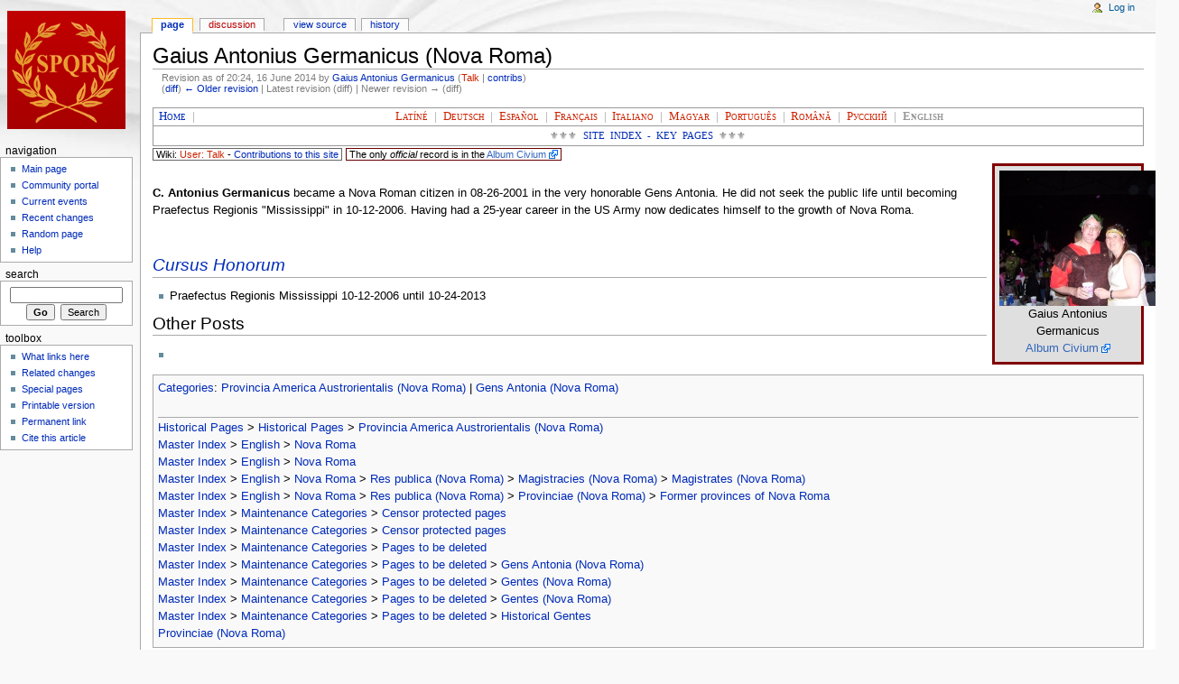

--- FILE ---
content_type: text/html; charset=utf-8
request_url: http://novaroma.org/vici/index.php?title=Gaius_Antonius_Germanicus_(Nova_Roma)&oldid=52276
body_size: 5368
content:
<!DOCTYPE html>
<html lang="en" dir="ltr">
<head>
<meta charset="utf-8" />
<title>Gaius Antonius Germanicus (Nova Roma) - NovaRoma</title>
<meta name="generator" content="MediaWiki 1.17.0" />
<meta name="robots" content="noindex,nofollow" />
<link rel="shortcut icon" href="/favicon.ico" />
<link rel="search" type="application/opensearchdescription+xml" href="/vici/opensearch_desc.php" title="NovaRoma (en)" />
<link rel="EditURI" type="application/rsd+xml" href="http://novaroma.org/vici/api.php?action=rsd" />
<link rel="alternate" type="application/atom+xml" title="NovaRoma Atom feed" href="/vici/index.php?title=Special:RecentChanges&amp;feed=atom" />
<link rel="stylesheet" href="/vici/load.php?debug=false&amp;lang=en&amp;modules=mediawiki.legacy.commonPrint%2Cshared&amp;only=styles&amp;skin=monobook&amp;*" />
<link rel="stylesheet" href="/vici/skins/monobook/main.css?301" media="screen" />
<!--[if lt IE 5.5000]><link rel="stylesheet" href="/vici/skins/monobook/IE50Fixes.css?301" media="screen" /><![endif]-->
<!--[if IE 5.5000]><link rel="stylesheet" href="/vici/skins/monobook/IE55Fixes.css?301" media="screen" /><![endif]-->
<!--[if IE 6]><link rel="stylesheet" href="/vici/skins/monobook/IE60Fixes.css?301" media="screen" /><![endif]-->
<!--[if IE 7]><link rel="stylesheet" href="/vici/skins/monobook/IE70Fixes.css?301" media="screen" /><![endif]--><meta name="ResourceLoaderDynamicStyles" content="" /><link rel="stylesheet" href="/vici/load.php?debug=false&amp;lang=en&amp;modules=site&amp;only=styles&amp;skin=monobook&amp;*" />
<link rel="stylesheet" href="/vici/load.php?debug=false&amp;lang=en&amp;modules=site&amp;only=styles&amp;skin=monobook&amp;*" />
<link rel="stylesheet" href="/vici/load.php?debug=false&amp;lang=en&amp;modules=site&amp;only=styles&amp;skin=monobook&amp;*" />

</head>
<body class="mediawiki ltr ns-0 ns-subject page-Gaius_Antonius_Germanicus_Nova_Roma skin-monobook">
<div id="globalWrapper">
<div id="column-content"><div id="content">
	<a id="top"></a>
	
	<h1 id="firstHeading" class="firstHeading">Gaius Antonius Germanicus (Nova Roma)</h1>
	<div id="bodyContent">
		<div id="siteSub">From NovaRoma</div>
		<div id="contentSub">
				<div id="mw-revision-info">Revision as of 20:24, 16 June 2014 by <a href="/nr/User:Gaius_Antonius_Germanicus" title="User:Gaius Antonius Germanicus" class="mw-userlink">Gaius Antonius Germanicus</a>  <span class="mw-usertoollinks">(<a href="/vici/index.php?title=User_talk:Gaius_Antonius_Germanicus&amp;action=edit&amp;redlink=1" class="new" title="User talk:Gaius Antonius Germanicus (page does not exist)">Talk</a> | <a href="/nr/Special:Contributions/Gaius_Antonius_Germanicus" title="Special:Contributions/Gaius Antonius Germanicus">contribs</a>)</span></div>

				<div id="mw-revision-nav">(<a href="/vici/index.php?title=Gaius_Antonius_Germanicus_(Nova_Roma)&amp;diff=prev&amp;oldid=52276" title="Gaius Antonius Germanicus (Nova Roma)">diff</a>) <a href="/vici/index.php?title=Gaius_Antonius_Germanicus_(Nova_Roma)&amp;direction=prev&amp;oldid=52276" title="Gaius Antonius Germanicus (Nova Roma)">← Older revision</a> | Latest revision (diff) | Newer revision → (diff)</div>
			</div>
		<div id="jump-to-nav">Jump to: <a href="#column-one">navigation</a>, <a href="#searchInput">search</a></div>
		<!-- start content -->
<p style="text-align:center; margin:auto; font-variant:small-caps; font-family:serif; word-spacing:0.3em; border:thin solid #999999; color:#999999; background-color:#ffffff; clear:both">
  <span style="float:left; color:#000000">
    &#160;<a href="/nr/Main_Page" title="Main Page">Home</a>
    <span style="color:#999999">|</span>
  </span>
  <a href="/vici/index.php?title=LA:Gaius_Antonius_Germanicus_(Nova_Roma)&amp;action=edit&amp;redlink=1" class="new" title="LA:Gaius Antonius Germanicus (Nova Roma) (page does not exist)"><span title="Latíné">Latíné</span></a> |
  <a href="/vici/index.php?title=DE:Gaius_Antonius_Germanicus_(Nova_Roma)&amp;action=edit&amp;redlink=1" class="new" title="DE:Gaius Antonius Germanicus (Nova Roma) (page does not exist)"><span title="Deutsch">Deutsch</span></a> |
  <a href="/vici/index.php?title=ES:Gaius_Antonius_Germanicus_(Nova_Roma)&amp;action=edit&amp;redlink=1" class="new" title="ES:Gaius Antonius Germanicus (Nova Roma) (page does not exist)"><span title="Español">Español</span></a> |
  <a href="/vici/index.php?title=FR:Gaius_Antonius_Germanicus_(Nova_Roma)&amp;action=edit&amp;redlink=1" class="new" title="FR:Gaius Antonius Germanicus (Nova Roma) (page does not exist)"><span title="Français">Français</span></a> |
  <a href="/vici/index.php?title=IT:Gaius_Antonius_Germanicus_(Nova_Roma)&amp;action=edit&amp;redlink=1" class="new" title="IT:Gaius Antonius Germanicus (Nova Roma) (page does not exist)"><span title="Italiano">Italiano</span></a> |
  <a href="/vici/index.php?title=HU:Gaius_Antonius_Germanicus_(Nova_Roma)&amp;action=edit&amp;redlink=1" class="new" title="HU:Gaius Antonius Germanicus (Nova Roma) (page does not exist)"><span title="Magyar">Magyar</span></a> |
  <a href="/vici/index.php?title=PT:Gaius_Antonius_Germanicus_(Nova_Roma)&amp;action=edit&amp;redlink=1" class="new" title="PT:Gaius Antonius Germanicus (Nova Roma) (page does not exist)"><span title="Português">Português</span></a> |
  <a href="/vici/index.php?title=RO:Gaius_Antonius_Germanicus_(Nova_Roma)&amp;action=edit&amp;redlink=1" class="new" title="RO:Gaius Antonius Germanicus (Nova Roma) (page does not exist)"><span title="Română">Română</span></a> |
  <a href="/vici/index.php?title=RU:Gaius_Antonius_Germanicus_(Nova_Roma)&amp;action=edit&amp;redlink=1" class="new" title="RU:Gaius Antonius Germanicus (Nova Roma) (page does not exist)"><span title="Русский">Русский</span></a> |
  <strong class="selflink"><span title="English">English</span></strong>
</p>
<p style="text-align:center; margin:auto; font-variant:small-caps; font-family:serif; word-spacing:0.3em; border-left:thin solid #999999; border-right:thin solid #999999; border-bottom:thin solid #999999; border-top:none; background-color:#ffffff; color:#666666; font-size:smaller; padding:0.3em 0; clear:both;">
  ⚜⚜⚜&#160;<span style="text-transform:uppercase;"><a href="/nr/Site_map" title="Site map">Site Index - Key Pages</a></span>&#160;⚜⚜⚜
</p>  
<span style="font-size:smaller; font-family:sans-serif; border:solid thin #666666; background-color:#ffffff">&#160;Wiki: <a href="/vici/index.php?title=User_talk:Gaius_Antonius_Germanicus&amp;action=edit&amp;redlink=1" class="new" title="User talk:Gaius Antonius Germanicus (page does not exist)">User: Talk</a> - <a href="/nr/Special:Contributions/Gaius_Antonius_Germanicus" title="Special:Contributions/Gaius Antonius Germanicus">Contributions to this site</a>&#160;</span> <span style="font-size:smaller; font-family:sans-serif; border:solid thin #660000; background-color:#ffffff">&#160;The only <i>official</i> record is in the  <a href="http://www.novaroma.org/civitas/album?id=2700" class="external text" rel="nofollow">Album Civium</a>&#160;</span><br /><div style="float:right; border:solid medium #800000;background-color:#dfdfdf; margin-left:0.5em; padding:5px; width:152px; text-align:center">
<a href="/nr/File:CIV-Gaius_Antonius_Germanicus.jpg" class="image" title="150px}}"><img alt="150px}}" src="/vici/images/CIV-Gaius_Antonius_Germanicus.jpg" width="199" height="150" /></a> <br />Gaius Antonius Germanicus<br /><a href="http://www.novaroma.org/civitas/album?id=2700" class="external text" rel="nofollow">Album Civium</a></div>
<p><br />
<b>C. Antonius Germanicus</b> became a Nova Roman citizen in 08-26-2001 in the very honorable Gens Antonia. He did not seek the public life until becoming Praefectus Regionis "Mississippi" in 10-12-2006. Having had a 25-year career in the US Army now dedicates himself to the growth of Nova Roma.
</p><p><br />
</p>
<h2> <span class="mw-headline" id="Cursus_Honorum"><a href="/nr/Cursus_Honorum_(Nova_Roma)" title="Cursus Honorum (Nova Roma)" class="mw-redirect"><i>Cursus Honorum</i></a></span></h2>
<ul><li> Praefectus Regionis Mississippi 10-12-2006 until 10-24-2013
</li></ul>
<h2> <span class="mw-headline" id="Other_Posts"> Other Posts </span></h2>
<ul><li>
</li></ul>

<!-- 
NewPP limit report
Preprocessor node count: 456/1000000
Post-expand include size: 5467/2097152 bytes
Template argument size: 1600/2097152 bytes
Expensive parser function count: 0/100
-->

<!-- Saved in parser cache with key novaroma-nrw_:pcache:idhash:5134-0!*!0!!*!2!* and timestamp 20260118142455 -->
<div class="printfooter">
Retrieved from "<a href="http://novaroma.org/nr/Gaius_Antonius_Germanicus_(Nova_Roma)">http://novaroma.org/nr/Gaius_Antonius_Germanicus_(Nova_Roma)</a>"</div>
		<div id='catlinks' class='catlinks'><div id="mw-normal-catlinks"><a href="/nr/Special:Categories" title="Special:Categories">Categories</a>: <span dir='ltr'><a href="/nr/Category:Provincia_America_Austrorientalis_(Nova_Roma)" title="Category:Provincia America Austrorientalis (Nova Roma)">Provincia America Austrorientalis (Nova Roma)</a></span> | <span dir='ltr'><a href="/nr/Category:Gens_Antonia_(Nova_Roma)" title="Category:Gens Antonia (Nova Roma)">Gens Antonia (Nova Roma)</a></span></div><br /><hr /><a href="/nr/Category:Historical_Pages" title="Category:Historical Pages">Historical Pages</a> &gt; <a href="/nr/Category:Historical_Pages" title="Category:Historical Pages">Historical Pages</a> &gt; <a href="/nr/Category:Provincia_America_Austrorientalis_(Nova_Roma)" title="Category:Provincia America Austrorientalis (Nova Roma)">Provincia America Austrorientalis (Nova Roma)</a><br />
<a href="/nr/Category:Master_Index" title="Category:Master Index">Master Index</a> &gt; <a href="/nr/Category:English" title="Category:English">English</a> &gt; <a href="/nr/Category:Nova_Roma" title="Category:Nova Roma">Nova Roma</a><br />
<a href="/nr/Category:Master_Index" title="Category:Master Index">Master Index</a> &gt; <a href="/nr/Category:English" title="Category:English">English</a> &gt; <a href="/nr/Category:Nova_Roma" title="Category:Nova Roma">Nova Roma</a><br />
<a href="/nr/Category:Master_Index" title="Category:Master Index">Master Index</a> &gt; <a href="/nr/Category:English" title="Category:English">English</a> &gt; <a href="/nr/Category:Nova_Roma" title="Category:Nova Roma">Nova Roma</a> &gt; <a href="/nr/Category:Res_publica_(Nova_Roma)" title="Category:Res publica (Nova Roma)">Res publica (Nova Roma)</a> &gt; <a href="/nr/Category:Magistracies_(Nova_Roma)" title="Category:Magistracies (Nova Roma)">Magistracies (Nova Roma)</a> &gt; <a href="/nr/Category:Magistrates_(Nova_Roma)" title="Category:Magistrates (Nova Roma)">Magistrates (Nova Roma)</a><br />
<a href="/nr/Category:Master_Index" title="Category:Master Index">Master Index</a> &gt; <a href="/nr/Category:English" title="Category:English">English</a> &gt; <a href="/nr/Category:Nova_Roma" title="Category:Nova Roma">Nova Roma</a> &gt; <a href="/nr/Category:Res_publica_(Nova_Roma)" title="Category:Res publica (Nova Roma)">Res publica (Nova Roma)</a> &gt; <a href="/nr/Category:Provinciae_(Nova_Roma)" title="Category:Provinciae (Nova Roma)">Provinciae (Nova Roma)</a> &gt; <a href="/nr/Category:Former_provinces_of_Nova_Roma" title="Category:Former provinces of Nova Roma">Former provinces of Nova Roma</a><br />
<a href="/nr/Category:Master_Index" title="Category:Master Index">Master Index</a> &gt; <a href="/nr/Category:Maintenance_Categories" title="Category:Maintenance Categories">Maintenance Categories</a> &gt; <a href="/nr/Category:Censor_protected_pages" title="Category:Censor protected pages">Censor protected pages</a><br />
<a href="/nr/Category:Master_Index" title="Category:Master Index">Master Index</a> &gt; <a href="/nr/Category:Maintenance_Categories" title="Category:Maintenance Categories">Maintenance Categories</a> &gt; <a href="/nr/Category:Censor_protected_pages" title="Category:Censor protected pages">Censor protected pages</a><br />
<a href="/nr/Category:Master_Index" title="Category:Master Index">Master Index</a> &gt; <a href="/nr/Category:Maintenance_Categories" title="Category:Maintenance Categories">Maintenance Categories</a> &gt; <a href="/nr/Category:Pages_to_be_deleted" title="Category:Pages to be deleted">Pages to be deleted</a><br />
<a href="/nr/Category:Master_Index" title="Category:Master Index">Master Index</a> &gt; <a href="/nr/Category:Maintenance_Categories" title="Category:Maintenance Categories">Maintenance Categories</a> &gt; <a href="/nr/Category:Pages_to_be_deleted" title="Category:Pages to be deleted">Pages to be deleted</a> &gt; <a href="/nr/Category:Gens_Antonia_(Nova_Roma)" title="Category:Gens Antonia (Nova Roma)">Gens Antonia (Nova Roma)</a><br />
<a href="/nr/Category:Master_Index" title="Category:Master Index">Master Index</a> &gt; <a href="/nr/Category:Maintenance_Categories" title="Category:Maintenance Categories">Maintenance Categories</a> &gt; <a href="/nr/Category:Pages_to_be_deleted" title="Category:Pages to be deleted">Pages to be deleted</a> &gt; <a href="/nr/Category:Gentes_(Nova_Roma)" title="Category:Gentes (Nova Roma)">Gentes (Nova Roma)</a><br />
<a href="/nr/Category:Master_Index" title="Category:Master Index">Master Index</a> &gt; <a href="/nr/Category:Maintenance_Categories" title="Category:Maintenance Categories">Maintenance Categories</a> &gt; <a href="/nr/Category:Pages_to_be_deleted" title="Category:Pages to be deleted">Pages to be deleted</a> &gt; <a href="/nr/Category:Gentes_(Nova_Roma)" title="Category:Gentes (Nova Roma)">Gentes (Nova Roma)</a><br />
<a href="/nr/Category:Master_Index" title="Category:Master Index">Master Index</a> &gt; <a href="/nr/Category:Maintenance_Categories" title="Category:Maintenance Categories">Maintenance Categories</a> &gt; <a href="/nr/Category:Pages_to_be_deleted" title="Category:Pages to be deleted">Pages to be deleted</a> &gt; <a href="/nr/Category:Historical_Gentes" title="Category:Historical Gentes">Historical Gentes</a><br />
<a href="/nr/Category:Provinciae_(Nova_Roma)" title="Category:Provinciae (Nova Roma)">Provinciae (Nova Roma)</a></div>		<!-- end content -->
				<div class="visualClear"></div>
	</div>
</div></div>
<div id="column-one">
	<div id="p-cactions" class="portlet">
		<h5>Views</h5>
		<div class="pBody">
			<ul>
				 <li id="ca-nstab-main" class="selected"><a href="/nr/Gaius_Antonius_Germanicus_(Nova_Roma)" title="View the content page [c]" accesskey="c">Page</a></li>
				 <li id="ca-talk" class="new"><a href="/vici/index.php?title=Talk:Gaius_Antonius_Germanicus_(Nova_Roma)&amp;action=edit&amp;redlink=1" title="Discussion about the content page [t]" accesskey="t">Discussion</a></li>
				 <li id="ca-viewsource"><a href="/vici/index.php?title=Gaius_Antonius_Germanicus_(Nova_Roma)&amp;action=edit" title="This page is protected.&#10;You can view its source [e]" accesskey="e">View source</a></li>
				 <li id="ca-history"><a href="/vici/index.php?title=Gaius_Antonius_Germanicus_(Nova_Roma)&amp;action=history" title="Past revisions of this page [h]" accesskey="h">History</a></li>
			</ul>
		</div>
	</div>
	<div class="portlet" id="p-personal">
		<h5>Personal tools</h5>
		<div class="pBody">
			<ul>
				<li id="pt-login"><a href="/vici/index.php?title=Special:UserLogin&amp;returnto=Gaius_Antonius_Germanicus_(Nova_Roma)&amp;returntoquery=oldid%3D52276" title="You are encouraged to log in; however, it is not mandatory [o]" accesskey="o">Log in</a></li>
			</ul>
		</div>
	</div>
	<div class="portlet" id="p-logo">
		<a style="background-image: url(/images/wikilogo.png);" href="/nr/Main_Page" title="Visit the main page"></a>
	</div>
	<script type="text/javascript"> if (window.isMSIE55) fixalpha(); </script>
	<div class='generated-sidebar portlet' id='p-navigation'>
		<h5>Navigation</h5>
		<div class='pBody'>
			<ul>
				<li id="n-mainpage-description"><a href="/nr/Main_Page" title="Visit the main page [z]" accesskey="z">Main page</a></li>
				<li id="n-portal"><a href="/nr/NovaRoma:Community_portal" title="About the project, what you can do, where to find things">Community portal</a></li>
				<li id="n-currentevents"><a href="/nr/NovaRoma:Current_events" title="Find background information on current events">Current events</a></li>
				<li id="n-recentchanges"><a href="/nr/Special:RecentChanges" title="The list of recent changes in the wiki [r]" accesskey="r">Recent changes</a></li>
				<li id="n-randompage"><a href="/nr/Special:Random" title="Load a random page [x]" accesskey="x">Random page</a></li>
				<li id="n-help"><a href="/nr/Help:Contents" title="The place to find out">Help</a></li>
			</ul>
		</div>
	</div>
	<div id="p-search" class="portlet">
		<h5><label for="searchInput">Search</label></h5>
		<div id="searchBody" class="pBody">
			<form action="/vici/index.php" id="searchform">
				<input type='hidden' name="title" value="Special:Search"/>
				<input id="searchInput" title="Search NovaRoma" accesskey="f" type="search" name="search" />
				<input type='submit' name="go" class="searchButton" id="searchGoButton"	value="Go" title="Go to a page with this exact name if exists" />&#160;
				<input type='submit' name="fulltext" class="searchButton" id="mw-searchButton" value="Search" title="Search the pages for this text" />
			</form>
		</div>
	</div>
	<div class="portlet" id="p-tb">
		<h5>Toolbox</h5>
		<div class="pBody">
			<ul>
				<li id="t-whatlinkshere"><a href="/nr/Special:WhatLinksHere/Gaius_Antonius_Germanicus_(Nova_Roma)" title="List of all wiki pages that link here [j]" accesskey="j">What links here</a></li>
				<li id="t-recentchangeslinked"><a href="/nr/Special:RecentChangesLinked/Gaius_Antonius_Germanicus_(Nova_Roma)" title="Recent changes in pages linked from this page [k]" accesskey="k">Related changes</a></li>
<li id="t-specialpages"><a href="/nr/Special:SpecialPages" title="List of all special pages [q]" accesskey="q">Special pages</a></li>
				<li id="t-print"><a href="/vici/index.php?title=Gaius_Antonius_Germanicus_(Nova_Roma)&amp;oldid=52276&amp;printable=yes" rel="alternate" title="Printable version of this page [p]" accesskey="p">Printable version</a></li>				<li id="t-permalink"><a href="/vici/index.php?title=Gaius_Antonius_Germanicus_(Nova_Roma)&amp;oldid=52276" title="Permanent link to this revision of the page">Permanent link</a></li><li id="t-cite"><a href="/vici/index.php?title=Special:Cite&amp;page=Gaius_Antonius_Germanicus_(Nova_Roma)&amp;id=52276">Cite this article</a></li>			</ul>
		</div>
	</div>
</div><!-- end of the left (by default at least) column -->
<div class="visualClear"></div>
<div id="footer">
	<div id="f-poweredbyico">
		<a href="http://www.mediawiki.org/"><img src="/vici/skins/common/images/poweredby_mediawiki_88x31.png" alt="Powered by MediaWiki" width="88" height="31" /></a>
	</div>
	<ul id="f-list">
		<li id="privacy"><a href="/nr/NovaRoma:Privacy_policy" title="NovaRoma:Privacy policy">Privacy policy</a></li>
		<li id="about"><a href="/nr/NovaRoma:About" title="NovaRoma:About">About NovaRoma</a></li>
		<li id="disclaimer"><a href="/nr/NovaRoma:General_disclaimer" title="NovaRoma:General disclaimer">Disclaimers</a></li>
	</ul>
</div>
</div>

<script src="/vici/load.php?debug=false&amp;lang=en&amp;modules=startup&amp;only=scripts&amp;skin=monobook&amp;*"></script>
<script>if ( window.mediaWiki ) {
	mediaWiki.config.set({"wgCanonicalNamespace": "", "wgCanonicalSpecialPageName": false, "wgNamespaceNumber": 0, "wgPageName": "Gaius_Antonius_Germanicus_(Nova_Roma)", "wgTitle": "Gaius Antonius Germanicus (Nova Roma)", "wgAction": "view", "wgArticleId": 5134, "wgIsArticle": true, "wgUserName": null, "wgUserGroups": ["*"], "wgCurRevisionId": 52276, "wgCategories": ["Provincia America Austrorientalis (Nova Roma)", "Gens Antonia (Nova Roma)"], "wgBreakFrames": false, "wgRestrictionEdit": [], "wgRestrictionMove": []});
}
</script>
<script>if ( window.mediaWiki ) {
	mediaWiki.loader.load(["mediawiki.util", "mediawiki.legacy.wikibits", "mediawiki.legacy.ajax"]);
	mediaWiki.loader.go();
}
</script>

<script src="/vici/load.php?debug=false&amp;lang=en&amp;modules=site&amp;only=scripts&amp;skin=monobook&amp;*"></script>
<script>if ( window.mediaWiki ) {
	mediaWiki.user.options.set({"ccmeonemails":0,"cols":80,"contextchars":50,"contextlines":5,"date":"default","diffonly":0,"disablemail":0,"disablesuggest":0,"editfont":"default","editondblclick":0,"editsection":1,"editsectiononrightclick":0,"enotifminoredits":0,"enotifrevealaddr":0,"enotifusertalkpages":1,"enotifwatchlistpages":0,"extendwatchlist":0,"externaldiff":0,"externaleditor":0,"fancysig":0,"forceeditsummary":0,"gender":"unknown","hideminor":0,"hidepatrolled":0,"highlightbroken":1,"imagesize":2,"justify":0,"math":1,"minordefault":0,"newpageshidepatrolled":0,"nocache":0,"noconvertlink":0,"norollbackdiff":0,"numberheadings":0,"previewonfirst":0,"previewontop":1,"quickbar":1,"rcdays":7,"rclimit":50,"rememberpassword":0,"rows":25,"searchlimit":20,"showhiddencats":0,"showjumplinks":1,"shownumberswatching":1,"showtoc":1,"showtoolbar":1,"skin":"monobook","stubthreshold":0,"thumbsize":2,"underline":2,"uselivepreview":0,"usenewrc":0,"watchcreations":0,"watchdefault":0,"watchdeletion":0,
	"watchlistdays":3,"watchlisthideanons":0,"watchlisthidebots":0,"watchlisthideliu":0,"watchlisthideminor":0,"watchlisthideown":0,"watchlisthidepatrolled":0,"watchmoves":0,"wllimit":250,"variant":"en","language":"en","searchNs0":true,"searchNs1":false,"searchNs2":false,"searchNs3":false,"searchNs4":false,"searchNs5":false,"searchNs6":false,"searchNs7":false,"searchNs8":false,"searchNs9":false,"searchNs10":false,"searchNs11":false,"searchNs12":false,"searchNs13":false,"searchNs14":false,"searchNs15":false,"searchNs100":false,"searchNs101":false,"searchNs102":false,"searchNs103":false,"searchNs104":false,"searchNs105":false,"searchNs106":false,"searchNs107":false,"searchNs108":false,"searchNs109":false,"searchNs110":false,"searchNs111":false,"searchNs112":false,"searchNs113":false,"searchNs114":false,"searchNs115":false,"searchNs116":false,"searchNs117":false,"searchNs118":false,"searchNs119":false,"searchNs120":false,"searchNs121":false,"searchNs122":false,"searchNs123":false});;mediaWiki
	.loader.state({"user.options":"ready"});
}
</script><!-- Served in 0.372 secs. --></body></html>

--- FILE ---
content_type: text/javascript; charset=utf-8
request_url: http://novaroma.org/vici/load.php?debug=false&lang=en&modules=jquery%7Cmediawiki&only=scripts&skin=monobook&version=20110608T121000Z
body_size: 115680
content:
(function(window,undefined){var jQuery=function(selector,context){return new jQuery.fn.init(selector,context);},_jQuery=window.jQuery,_$=window.$,document=window.document,rootjQuery,quickExpr=/^[^<]*(<[\w\W]+>)[^>]*$|^#([\w-]+)$/,isSimple=/^.[^:#\[\.,]*$/,rnotwhite=/\S/,rtrim=/^(\s|\u00A0)+|(\s|\u00A0)+$/g,rsingleTag=/^<(\w+)\s*\/?>(?:<\/\1>)?$/,userAgent=navigator.userAgent,browserMatch,readyBound=false,readyList=[],DOMContentLoaded,toString=Object.prototype.toString,hasOwnProperty=Object.prototype.hasOwnProperty,push=Array.prototype.push,slice=Array.prototype.slice,indexOf=Array.prototype.indexOf;jQuery.fn=jQuery.prototype={init:function(selector,context){var match,elem,ret,doc;if(!selector){return this;}if(selector.nodeType){this.context=this[0]=selector;this.length=1;return this;}if(selector==="body"&&!context){this.context=document;this[0]=document.body;this.selector="body";this.length=1;return this;}if(typeof selector==="string"){match=quickExpr.exec(selector);if(match&&(match[1]
||!context)){if(match[1]){doc=(context?context.ownerDocument||context:document);ret=rsingleTag.exec(selector);if(ret){if(jQuery.isPlainObject(context)){selector=[document.createElement(ret[1])];jQuery.fn.attr.call(selector,context,true);}else{selector=[doc.createElement(ret[1])];}}else{ret=buildFragment([match[1]],[doc]);selector=(ret.cacheable?ret.fragment.cloneNode(true):ret.fragment).childNodes;}return jQuery.merge(this,selector);}else{elem=document.getElementById(match[2]);if(elem){if(elem.id!==match[2]){return rootjQuery.find(selector);}this.length=1;this[0]=elem;}this.context=document;this.selector=selector;return this;}}else if(!context&&/^\w+$/.test(selector)){this.selector=selector;this.context=document;selector=document.getElementsByTagName(selector);return jQuery.merge(this,selector);}else if(!context||context.jquery){return(context||rootjQuery).find(selector);}else{return jQuery(context).find(selector);}}else if(jQuery.isFunction(selector)){return rootjQuery.ready(selector)
;}if(selector.selector!==undefined){this.selector=selector.selector;this.context=selector.context;}return jQuery.makeArray(selector,this);},selector:"",jquery:"1.4.2",length:0,size:function(){return this.length;},toArray:function(){return slice.call(this,0);},get:function(num){return num==null?this.toArray():(num<0?this.slice(num)[0]:this[num]);},pushStack:function(elems,name,selector){var ret=jQuery();if(jQuery.isArray(elems)){push.apply(ret,elems);}else{jQuery.merge(ret,elems);}ret.prevObject=this;ret.context=this.context;if(name==="find"){ret.selector=this.selector+(this.selector?" ":"")+selector;}else if(name){ret.selector=this.selector+"."+name+"("+selector+")";}return ret;},each:function(callback,args){return jQuery.each(this,callback,args);},ready:function(fn){jQuery.bindReady();if(jQuery.isReady){fn.call(document,jQuery);}else if(readyList){readyList.push(fn);}return this;},eq:function(i){return i===-1?this.slice(i):this.slice(i,+i+1);},first:function(){return this.eq(0);},last
:function(){return this.eq(-1);},slice:function(){return this.pushStack(slice.apply(this,arguments),"slice",slice.call(arguments).join(","));},map:function(callback){return this.pushStack(jQuery.map(this,function(elem,i){return callback.call(elem,i,elem);}));},end:function(){return this.prevObject||jQuery(null);},push:push,sort:[].sort,splice:[].splice};jQuery.fn.init.prototype=jQuery.fn;jQuery.extend=jQuery.fn.extend=function(){var target=arguments[0]||{},i=1,length=arguments.length,deep=false,options,name,src,copy;if(typeof target==="boolean"){deep=target;target=arguments[1]||{};i=2;}if(typeof target!=="object"&&!jQuery.isFunction(target)){target={};}if(length===i){target=this;--i;}for(;i<length;i++){if((options=arguments[i])!=null){for(name in options){src=target[name];copy=options[name];if(target===copy){continue;}if(deep&&copy&&(jQuery.isPlainObject(copy)||jQuery.isArray(copy))){var clone=src&&(jQuery.isPlainObject(src)||jQuery.isArray(src))?src:jQuery.isArray(copy)?[]:{};target[
name]=jQuery.extend(deep,clone,copy);}else if(copy!==undefined){target[name]=copy;}}}}return target;};jQuery.extend({noConflict:function(deep){window.$=_$;if(deep){window.jQuery=_jQuery;}return jQuery;},isReady:false,ready:function(){if(!jQuery.isReady){if(!document.body){return setTimeout(jQuery.ready,13);}jQuery.isReady=true;if(readyList){var fn,i=0;while((fn=readyList[i++])){fn.call(document,jQuery);}readyList=null;}if(jQuery.fn.triggerHandler){jQuery(document).triggerHandler("ready");}}},bindReady:function(){if(readyBound){return;}readyBound=true;if(document.readyState==="complete"){return jQuery.ready();}if(document.addEventListener){document.addEventListener("DOMContentLoaded",DOMContentLoaded,false);window.addEventListener("load",jQuery.ready,false);}else if(document.attachEvent){document.attachEvent("onreadystatechange",DOMContentLoaded);window.attachEvent("onload",jQuery.ready);var toplevel=false;try{toplevel=window.frameElement==null;}catch(e){}if(document.documentElement.
doScroll&&toplevel){doScrollCheck();}}},isFunction:function(obj){return toString.call(obj)==="[object Function]";},isArray:function(obj){return toString.call(obj)==="[object Array]";},isPlainObject:function(obj){if(!obj||toString.call(obj)!=="[object Object]"||obj.nodeType||obj.setInterval){return false;}if(obj.constructor&&!hasOwnProperty.call(obj,"constructor")&&!hasOwnProperty.call(obj.constructor.prototype,"isPrototypeOf")){return false;}var key;for(key in obj){}return key===undefined||hasOwnProperty.call(obj,key);},isEmptyObject:function(obj){for(var name in obj){return false;}return true;},error:function(msg){throw msg;},parseJSON:function(data){if(typeof data!=="string"||!data){return null;}data=jQuery.trim(data);if(/^[\],:{}\s]*$/.test(data.replace(/\\(?:["\\\/bfnrt]|u[0-9a-fA-F]{4})/g,"@").replace(/"[^"\\\n\r]*"|true|false|null|-?\d+(?:\.\d*)?(?:[eE][+\-]?\d+)?/g,"]").replace(/(?:^|:|,)(?:\s*\[)+/g,""))){return window.JSON&&window.JSON.parse?window.JSON.parse(data):(new
Function("return "+data))();}else{jQuery.error("Invalid JSON: "+data);}},noop:function(){},globalEval:function(data){if(data&&rnotwhite.test(data)){var head=document.getElementsByTagName("head")[0]||document.documentElement,script=document.createElement("script");script.type="text/javascript";if(jQuery.support.scriptEval){script.appendChild(document.createTextNode(data));}else{script.text=data;}head.insertBefore(script,head.firstChild);head.removeChild(script);}},nodeName:function(elem,name){return elem.nodeName&&elem.nodeName.toUpperCase()===name.toUpperCase();},each:function(object,callback,args){var name,i=0,length=object.length,isObj=length===undefined||jQuery.isFunction(object);if(args){if(isObj){for(name in object){if(callback.apply(object[name],args)===false){break;}}}else{for(;i<length;){if(callback.apply(object[i++],args)===false){break;}}}}else{if(isObj){for(name in object){if(callback.call(object[name],name,object[name])===false){break;}}}else{for(var value=object[0];i<
length&&callback.call(value,i,value)!==false;value=object[++i]){}}}return object;},trim:function(text){return(text||"").replace(rtrim,"");},makeArray:function(array,results){var ret=results||[];if(array!=null){if(array.length==null||typeof array==="string"||jQuery.isFunction(array)||(typeof array!=="function"&&array.setInterval)){push.call(ret,array);}else{jQuery.merge(ret,array);}}return ret;},inArray:function(elem,array){if(array.indexOf){return array.indexOf(elem);}for(var i=0,length=array.length;i<length;i++){if(array[i]===elem){return i;}}return-1;},merge:function(first,second){var i=first.length,j=0;if(typeof second.length==="number"){for(var l=second.length;j<l;j++){first[i++]=second[j];}}else{while(second[j]!==undefined){first[i++]=second[j++];}}first.length=i;return first;},grep:function(elems,callback,inv){var ret=[];for(var i=0,length=elems.length;i<length;i++){if(!inv!==!callback(elems[i],i)){ret.push(elems[i]);}}return ret;},map:function(elems,callback,arg){var ret=[],
value;for(var i=0,length=elems.length;i<length;i++){value=callback(elems[i],i,arg);if(value!=null){ret[ret.length]=value;}}return ret.concat.apply([],ret);},guid:1,proxy:function(fn,proxy,thisObject){if(arguments.length===2){if(typeof proxy==="string"){thisObject=fn;fn=thisObject[proxy];proxy=undefined;}else if(proxy&&!jQuery.isFunction(proxy)){thisObject=proxy;proxy=undefined;}}if(!proxy&&fn){proxy=function(){return fn.apply(thisObject||this,arguments);};}if(fn){proxy.guid=fn.guid=fn.guid||proxy.guid||jQuery.guid++;}return proxy;},uaMatch:function(ua){ua=ua.toLowerCase();var match=/(webkit)[ \/]([\w.]+)/.exec(ua)||/(opera)(?:.*version)?[ \/]([\w.]+)/.exec(ua)||/(msie) ([\w.]+)/.exec(ua)||!/compatible/.test(ua)&&/(mozilla)(?:.*? rv:([\w.]+))?/.exec(ua)||[];return{browser:match[1]||"",version:match[2]||"0"};},browser:{}});browserMatch=jQuery.uaMatch(userAgent);if(browserMatch.browser){jQuery.browser[browserMatch.browser]=true;jQuery.browser.version=browserMatch.version;}if(jQuery.
browser.webkit){jQuery.browser.safari=true;}if(indexOf){jQuery.inArray=function(elem,array){return indexOf.call(array,elem);};}rootjQuery=jQuery(document);if(document.addEventListener){DOMContentLoaded=function(){document.removeEventListener("DOMContentLoaded",DOMContentLoaded,false);jQuery.ready();};}else if(document.attachEvent){DOMContentLoaded=function(){if(document.readyState==="complete"){document.detachEvent("onreadystatechange",DOMContentLoaded);jQuery.ready();}};}function doScrollCheck(){if(jQuery.isReady){return;}try{document.documentElement.doScroll("left");}catch(error){setTimeout(doScrollCheck,1);return;}jQuery.ready();}function evalScript(i,elem){if(elem.src){jQuery.ajax({url:elem.src,async:false,dataType:"script"});}else{jQuery.globalEval(elem.text||elem.textContent||elem.innerHTML||"");}if(elem.parentNode){elem.parentNode.removeChild(elem);}}function access(elems,key,value,exec,fn,pass){var length=elems.length;if(typeof key==="object"){for(var k in key){access(elems,k,
key[k],exec,fn,value);}return elems;}if(value!==undefined){exec=!pass&&exec&&jQuery.isFunction(value);for(var i=0;i<length;i++){fn(elems[i],key,exec?value.call(elems[i],i,fn(elems[i],key)):value,pass);}return elems;}return length?fn(elems[0],key):undefined;}function now(){return(new Date).getTime();}(function(){jQuery.support={};var root=document.documentElement,script=document.createElement("script"),div=document.createElement("div"),id="script"+now();div.style.display="none";div.innerHTML="   <link/><table></table><a href='/a' style='color:red;float:left;opacity:.55;'>a</a><input type='checkbox'/>";var all=div.getElementsByTagName("*"),a=div.getElementsByTagName("a")[0];if(!all||!all.length||!a){return;}jQuery.support={leadingWhitespace:div.firstChild.nodeType===3,tbody:!div.getElementsByTagName("tbody").length,htmlSerialize:!!div.getElementsByTagName("link").length,style:/red/.test(a.getAttribute("style")),hrefNormalized:a.getAttribute("href")==="/a",opacity:/^0.55$/.test(a.style.
opacity),cssFloat:!!a.style.cssFloat,checkOn:div.getElementsByTagName("input")[0].value==="on",optSelected:document.createElement("select").appendChild(document.createElement("option")).selected,parentNode:div.removeChild(div.appendChild(document.createElement("div"))).parentNode===null,deleteExpando:true,checkClone:false,scriptEval:false,noCloneEvent:true,boxModel:null};script.type="text/javascript";try{script.appendChild(document.createTextNode("window."+id+"=1;"));}catch(e){}root.insertBefore(script,root.firstChild);if(window[id]){jQuery.support.scriptEval=true;delete window[id];}try{delete script.test;}catch(e){jQuery.support.deleteExpando=false;}root.removeChild(script);if(div.attachEvent&&div.fireEvent){div.attachEvent("onclick",function click(){jQuery.support.noCloneEvent=false;div.detachEvent("onclick",click);});div.cloneNode(true).fireEvent("onclick");}div=document.createElement("div");div.innerHTML="<input type='radio' name='radiotest' checked='checked'/>";var fragment=
document.createDocumentFragment();fragment.appendChild(div.firstChild);jQuery.support.checkClone=fragment.cloneNode(true).cloneNode(true).lastChild.checked;jQuery(function(){var div=document.createElement("div");div.style.width=div.style.paddingLeft="1px";document.body.appendChild(div);jQuery.boxModel=jQuery.support.boxModel=div.offsetWidth===2;document.body.removeChild(div).style.display='none';div=null;});var eventSupported=function(eventName){var el=document.createElement("div");eventName="on"+eventName;var isSupported=(eventName in el);if(!isSupported){el.setAttribute(eventName,"return;");isSupported=typeof el[eventName]==="function";}el=null;return isSupported;};jQuery.support.submitBubbles=eventSupported("submit");jQuery.support.changeBubbles=eventSupported("change");root=script=div=all=a=null;})();jQuery.props={"for":"htmlFor","class":"className",readonly:"readOnly",maxlength:"maxLength",cellspacing:"cellSpacing",rowspan:"rowSpan",colspan:"colSpan",tabindex:"tabIndex",usemap:
"useMap",frameborder:"frameBorder"};var expando="jQuery"+now(),uuid=0,windowData={};jQuery.extend({cache:{},expando:expando,noData:{"embed":true,"object":true,"applet":true},data:function(elem,name,data){if(elem.nodeName&&jQuery.noData[elem.nodeName.toLowerCase()]){return;}elem=elem==window?windowData:elem;var id=elem[expando],cache=jQuery.cache,thisCache;if(!id&&typeof name==="string"&&data===undefined){return null;}if(!id){id=++uuid;}if(typeof name==="object"){elem[expando]=id;thisCache=cache[id]=jQuery.extend(true,{},name);}else if(!cache[id]){elem[expando]=id;cache[id]={};}thisCache=cache[id];if(data!==undefined){thisCache[name]=data;}return typeof name==="string"?thisCache[name]:thisCache;},removeData:function(elem,name){if(elem.nodeName&&jQuery.noData[elem.nodeName.toLowerCase()]){return;}elem=elem==window?windowData:elem;var id=elem[expando],cache=jQuery.cache,thisCache=cache[id];if(name){if(thisCache){delete thisCache[name];if(jQuery.isEmptyObject(thisCache)){jQuery.removeData(
elem);}}}else{if(jQuery.support.deleteExpando){delete elem[jQuery.expando];}else if(elem.removeAttribute){elem.removeAttribute(jQuery.expando);}delete cache[id];}}});jQuery.fn.extend({data:function(key,value){if(typeof key==="undefined"&&this.length){return jQuery.data(this[0]);}else if(typeof key==="object"){return this.each(function(){jQuery.data(this,key);});}var parts=key.split(".");parts[1]=parts[1]?"."+parts[1]:"";if(value===undefined){var data=this.triggerHandler("getData"+parts[1]+"!",[parts[0]]);if(data===undefined&&this.length){data=jQuery.data(this[0],key);}return data===undefined&&parts[1]?this.data(parts[0]):data;}else{return this.trigger("setData"+parts[1]+"!",[parts[0],value]).each(function(){jQuery.data(this,key,value);});}},removeData:function(key){return this.each(function(){jQuery.removeData(this,key);});}});jQuery.extend({queue:function(elem,type,data){if(!elem){return;}type=(type||"fx")+"queue";var q=jQuery.data(elem,type);if(!data){return q||[];}if(!q||jQuery.
isArray(data)){q=jQuery.data(elem,type,jQuery.makeArray(data));}else{q.push(data);}return q;},dequeue:function(elem,type){type=type||"fx";var queue=jQuery.queue(elem,type),fn=queue.shift();if(fn==="inprogress"){fn=queue.shift();}if(fn){if(type==="fx"){queue.unshift("inprogress");}fn.call(elem,function(){jQuery.dequeue(elem,type);});}}});jQuery.fn.extend({queue:function(type,data){if(typeof type!=="string"){data=type;type="fx";}if(data===undefined){return jQuery.queue(this[0],type);}return this.each(function(i,elem){var queue=jQuery.queue(this,type,data);if(type==="fx"&&queue[0]!=="inprogress"){jQuery.dequeue(this,type);}});},dequeue:function(type){return this.each(function(){jQuery.dequeue(this,type);});},delay:function(time,type){time=jQuery.fx?jQuery.fx.speeds[time]||time:time;type=type||"fx";return this.queue(type,function(){var elem=this;setTimeout(function(){jQuery.dequeue(elem,type);},time);});},clearQueue:function(type){return this.queue(type||"fx",[]);}});var rclass=/[\n\t]/g,
rspace=/\s+/,rreturn=/\r/g,rspecialurl=/href|src|style/,rtype=/(button|input)/i,rfocusable=/(button|input|object|select|textarea)/i,rclickable=/^(a|area)$/i,rradiocheck=/radio|checkbox/;jQuery.fn.extend({attr:function(name,value){return access(this,name,value,true,jQuery.attr);},removeAttr:function(name,fn){return this.each(function(){jQuery.attr(this,name,"");if(this.nodeType===1){this.removeAttribute(name);}});},addClass:function(value){if(jQuery.isFunction(value)){return this.each(function(i){var self=jQuery(this);self.addClass(value.call(this,i,self.attr("class")));});}if(value&&typeof value==="string"){var classNames=(value||"").split(rspace);for(var i=0,l=this.length;i<l;i++){var elem=this[i];if(elem.nodeType===1){if(!elem.className){elem.className=value;}else{var className=" "+elem.className+" ",setClass=elem.className;for(var c=0,cl=classNames.length;c<cl;c++){if(className.indexOf(" "+classNames[c]+" ")<0){setClass+=" "+classNames[c];}}elem.className=jQuery.trim(setClass);}}}}
return this;},removeClass:function(value){if(jQuery.isFunction(value)){return this.each(function(i){var self=jQuery(this);self.removeClass(value.call(this,i,self.attr("class")));});}if((value&&typeof value==="string")||value===undefined){var classNames=(value||"").split(rspace);for(var i=0,l=this.length;i<l;i++){var elem=this[i];if(elem.nodeType===1&&elem.className){if(value){var className=(" "+elem.className+" ").replace(rclass," ");for(var c=0,cl=classNames.length;c<cl;c++){className=className.replace(" "+classNames[c]+" "," ");}elem.className=jQuery.trim(className);}else{elem.className="";}}}}return this;},toggleClass:function(value,stateVal){var type=typeof value,isBool=typeof stateVal==="boolean";if(jQuery.isFunction(value)){return this.each(function(i){var self=jQuery(this);self.toggleClass(value.call(this,i,self.attr("class"),stateVal),stateVal);});}return this.each(function(){if(type==="string"){var className,i=0,self=jQuery(this),state=stateVal,classNames=value.split(rspace);
while((className=classNames[i++])){state=isBool?state:!self.hasClass(className);self[state?"addClass":"removeClass"](className);}}else if(type==="undefined"||type==="boolean"){if(this.className){jQuery.data(this,"__className__",this.className);}this.className=this.className||value===false?"":jQuery.data(this,"__className__")||"";}});},hasClass:function(selector){var className=" "+selector+" ";for(var i=0,l=this.length;i<l;i++){if((" "+this[i].className+" ").replace(rclass," ").indexOf(className)>-1){return true;}}return false;},val:function(value){if(value===undefined){var elem=this[0];if(elem){if(jQuery.nodeName(elem,"option")){return(elem.attributes.value||{}).specified?elem.value:elem.text;}if(jQuery.nodeName(elem,"select")){var index=elem.selectedIndex,values=[],options=elem.options,one=elem.type==="select-one";if(index<0){return null;}for(var i=one?index:0,max=one?index+1:options.length;i<max;i++){var option=options[i];if(option.selected){value=jQuery(option).val();if(one){return value
;}values.push(value);}}return values;}if(rradiocheck.test(elem.type)&&!jQuery.support.checkOn){return elem.getAttribute("value")===null?"on":elem.value;}return(elem.value||"").replace(rreturn,"");}return undefined;}var isFunction=jQuery.isFunction(value);return this.each(function(i){var self=jQuery(this),val=value;if(this.nodeType!==1){return;}if(isFunction){val=value.call(this,i,self.val());}if(typeof val==="number"){val+="";}if(jQuery.isArray(val)&&rradiocheck.test(this.type)){this.checked=jQuery.inArray(self.val(),val)>=0;}else if(jQuery.nodeName(this,"select")){var values=jQuery.makeArray(val);jQuery("option",this).each(function(){this.selected=jQuery.inArray(jQuery(this).val(),values)>=0;});if(!values.length){this.selectedIndex=-1;}}else{this.value=val;}});}});jQuery.extend({attrFn:{val:true,css:true,html:true,text:true,data:true,width:true,height:true,offset:true},attr:function(elem,name,value,pass){if(!elem||elem.nodeType===3||elem.nodeType===8){return undefined;}if(pass&&name in
jQuery.attrFn){return jQuery(elem)[name](value);}var notxml=elem.nodeType!==1||!jQuery.isXMLDoc(elem),set=value!==undefined;name=notxml&&jQuery.props[name]||name;if(elem.nodeType===1){var special=rspecialurl.test(name);if(name==="selected"&&!jQuery.support.optSelected){var parent=elem.parentNode;if(parent){parent.selectedIndex;if(parent.parentNode){parent.parentNode.selectedIndex;}}}if(name in elem&&notxml&&!special){if(set){if(name==="type"&&rtype.test(elem.nodeName)&&elem.parentNode){jQuery.error("type property can't be changed");}elem[name]=value;}if(jQuery.nodeName(elem,"form")&&elem.getAttributeNode(name)){return elem.getAttributeNode(name).nodeValue;}if(name==="tabIndex"){var attributeNode=elem.getAttributeNode("tabIndex");return attributeNode&&attributeNode.specified?attributeNode.value:rfocusable.test(elem.nodeName)||rclickable.test(elem.nodeName)&&elem.href?0:undefined;}return elem[name];}if(!jQuery.support.style&&notxml&&name==="style"){if(set){elem.style.cssText=""+value;}
return elem.style.cssText;}if(set){elem.setAttribute(name,""+value);}var attr=!jQuery.support.hrefNormalized&&notxml&&special?elem.getAttribute(name,2):elem.getAttribute(name);return attr===null?undefined:attr;}return jQuery.style(elem,name,value);}});var rnamespaces=/\.(.*)$/,fcleanup=function(nm){return nm.replace(/[^\w\s\.\|`]/g,function(ch){return"\\"+ch;});};jQuery.event={add:function(elem,types,handler,data){if(elem.nodeType===3||elem.nodeType===8){return;}if(elem.setInterval&&(elem!==window&&!elem.frameElement)){elem=window;}var handleObjIn,handleObj;if(handler.handler){handleObjIn=handler;handler=handleObjIn.handler;}if(!handler.guid){handler.guid=jQuery.guid++;}var elemData=jQuery.data(elem);if(!elemData){return;}var events=elemData.events=elemData.events||{},eventHandle=elemData.handle,eventHandle;if(!eventHandle){elemData.handle=eventHandle=function(){return typeof jQuery!=="undefined"&&!jQuery.event.triggered?jQuery.event.handle.apply(eventHandle.elem,arguments):undefined;}
;}eventHandle.elem=elem;types=types.split(" ");var type,i=0,namespaces;while((type=types[i++])){handleObj=handleObjIn?jQuery.extend({},handleObjIn):{handler:handler,data:data};if(type.indexOf(".")>-1){namespaces=type.split(".");type=namespaces.shift();handleObj.namespace=namespaces.slice(0).sort().join(".");}else{namespaces=[];handleObj.namespace="";}handleObj.type=type;handleObj.guid=handler.guid;var handlers=events[type],special=jQuery.event.special[type]||{};if(!handlers){handlers=events[type]=[];if(!special.setup||special.setup.call(elem,data,namespaces,eventHandle)===false){if(elem.addEventListener){elem.addEventListener(type,eventHandle,false);}else if(elem.attachEvent){elem.attachEvent("on"+type,eventHandle);}}}if(special.add){special.add.call(elem,handleObj);if(!handleObj.handler.guid){handleObj.handler.guid=handler.guid;}}handlers.push(handleObj);jQuery.event.global[type]=true;}elem=null;},global:{},remove:function(elem,types,handler,pos){if(elem.nodeType===3||elem.nodeType===
8){return;}var ret,type,fn,i=0,all,namespaces,namespace,special,eventType,handleObj,origType,elemData=jQuery.data(elem),events=elemData&&elemData.events;if(!elemData||!events){return;}if(types&&types.type){handler=types.handler;types=types.type;}if(!types||typeof types==="string"&&types.charAt(0)==="."){types=types||"";for(type in events){jQuery.event.remove(elem,type+types);}return;}types=types.split(" ");while((type=types[i++])){origType=type;handleObj=null;all=type.indexOf(".")<0;namespaces=[];if(!all){namespaces=type.split(".");type=namespaces.shift();namespace=new RegExp("(^|\\.)"+jQuery.map(namespaces.slice(0).sort(),fcleanup).join("\\.(?:.*\\.)?")+"(\\.|$)")}eventType=events[type];if(!eventType){continue;}if(!handler){for(var j=0;j<eventType.length;j++){handleObj=eventType[j];if(all||namespace.test(handleObj.namespace)){jQuery.event.remove(elem,origType,handleObj.handler,j);eventType.splice(j--,1);}}continue;}special=jQuery.event.special[type]||{};for(var j=pos||0;j<eventType.
length;j++){handleObj=eventType[j];if(handler.guid===handleObj.guid){if(all||namespace.test(handleObj.namespace)){if(pos==null){eventType.splice(j--,1);}if(special.remove){special.remove.call(elem,handleObj);}}if(pos!=null){break;}}}if(eventType.length===0||pos!=null&&eventType.length===1){if(!special.teardown||special.teardown.call(elem,namespaces)===false){removeEvent(elem,type,elemData.handle);}ret=null;delete events[type];}}if(jQuery.isEmptyObject(events)){var handle=elemData.handle;if(handle){handle.elem=null;}delete elemData.events;delete elemData.handle;if(jQuery.isEmptyObject(elemData)){jQuery.removeData(elem);}}},trigger:function(event,data,elem){var type=event.type||event,bubbling=arguments[3];if(!bubbling){event=typeof event==="object"?event[expando]?event:jQuery.extend(jQuery.Event(type),event):jQuery.Event(type);if(type.indexOf("!")>=0){event.type=type=type.slice(0,-1);event.exclusive=true;}if(!elem){event.stopPropagation();if(jQuery.event.global[type]){jQuery.each(jQuery.
cache,function(){if(this.events&&this.events[type]){jQuery.event.trigger(event,data,this.handle.elem);}});}}if(!elem||elem.nodeType===3||elem.nodeType===8){return undefined;}event.result=undefined;event.target=elem;data=jQuery.makeArray(data);data.unshift(event);}event.currentTarget=elem;var handle=jQuery.data(elem,"handle");if(handle){handle.apply(elem,data);}var parent=elem.parentNode||elem.ownerDocument;try{if(!(elem&&elem.nodeName&&jQuery.noData[elem.nodeName.toLowerCase()])){if(elem["on"+type]&&elem["on"+type].apply(elem,data)===false){event.result=false;}}}catch(e){}if(!event.isPropagationStopped()&&parent){jQuery.event.trigger(event,data,parent,true);}else if(!event.isDefaultPrevented()){var target=event.target,old,isClick=jQuery.nodeName(target,"a")&&type==="click",special=jQuery.event.special[type]||{};if((!special._default||special._default.call(elem,event)===false)&&!isClick&&!(target&&target.nodeName&&jQuery.noData[target.nodeName.toLowerCase()])){try{if(target[type]){old=
target["on"+type];if(old){target["on"+type]=null;}jQuery.event.triggered=true;target[type]();}}catch(e){}if(old){target["on"+type]=old;}jQuery.event.triggered=false;}}},handle:function(event){var all,handlers,namespaces,namespace,events;event=arguments[0]=jQuery.event.fix(event||window.event);event.currentTarget=this;all=event.type.indexOf(".")<0&&!event.exclusive;if(!all){namespaces=event.type.split(".");event.type=namespaces.shift();namespace=new RegExp("(^|\\.)"+namespaces.slice(0).sort().join("\\.(?:.*\\.)?")+"(\\.|$)");}var events=jQuery.data(this,"events"),handlers=events[event.type];if(events&&handlers){handlers=handlers.slice(0);for(var j=0,l=handlers.length;j<l;j++){var handleObj=handlers[j];if(all||namespace.test(handleObj.namespace)){event.handler=handleObj.handler;event.data=handleObj.data;event.handleObj=handleObj;var ret=handleObj.handler.apply(this,arguments);if(ret!==undefined){event.result=ret;if(ret===false){event.preventDefault();event.stopPropagation();}}if(event.
isImmediatePropagationStopped()){break;}}}}return event.result;},props:"altKey attrChange attrName bubbles button cancelable charCode clientX clientY ctrlKey currentTarget data detail eventPhase fromElement handler keyCode layerX layerY metaKey newValue offsetX offsetY originalTarget pageX pageY prevValue relatedNode relatedTarget screenX screenY shiftKey srcElement target toElement view wheelDelta which".split(" "),fix:function(event){if(event[expando]){return event;}var originalEvent=event;event=jQuery.Event(originalEvent);for(var i=this.props.length,prop;i;){prop=this.props[--i];event[prop]=originalEvent[prop];}if(!event.target){event.target=event.srcElement||document;}if(event.target.nodeType===3){event.target=event.target.parentNode;}if(!event.relatedTarget&&event.fromElement){event.relatedTarget=event.fromElement===event.target?event.toElement:event.fromElement;}if(event.pageX==null&&event.clientX!=null){var doc=document.documentElement,body=document.body;event.pageX=event.
clientX+(doc&&doc.scrollLeft||body&&body.scrollLeft||0)-(doc&&doc.clientLeft||body&&body.clientLeft||0);event.pageY=event.clientY+(doc&&doc.scrollTop||body&&body.scrollTop||0)-(doc&&doc.clientTop||body&&body.clientTop||0);}if(!event.which&&((event.charCode||event.charCode===0)?event.charCode:event.keyCode)){event.which=event.charCode||event.keyCode;}if(!event.metaKey&&event.ctrlKey){event.metaKey=event.ctrlKey;}if(!event.which&&event.button!==undefined){event.which=(event.button&1?1:(event.button&2?3:(event.button&4?2:0)));}return event;},guid:1E8,proxy:jQuery.proxy,special:{ready:{setup:jQuery.bindReady,teardown:jQuery.noop},live:{add:function(handleObj){jQuery.event.add(this,handleObj.origType,jQuery.extend({},handleObj,{handler:liveHandler}));},remove:function(handleObj){var remove=true,type=handleObj.origType.replace(rnamespaces,"");jQuery.each(jQuery.data(this,"events").live||[],function(){if(type===this.origType.replace(rnamespaces,"")){remove=false;return false;}});if(remove){
jQuery.event.remove(this,handleObj.origType,liveHandler);}}},beforeunload:{setup:function(data,namespaces,eventHandle){if(this.setInterval){this.onbeforeunload=eventHandle;}return false;},teardown:function(namespaces,eventHandle){if(this.onbeforeunload===eventHandle){this.onbeforeunload=null;}}}}};var removeEvent=document.removeEventListener?function(elem,type,handle){elem.removeEventListener(type,handle,false);}:function(elem,type,handle){elem.detachEvent("on"+type,handle);};jQuery.Event=function(src){if(!this.preventDefault){return new jQuery.Event(src);}if(src&&src.type){this.originalEvent=src;this.type=src.type;}else{this.type=src;}this.timeStamp=now();this[expando]=true;};function returnFalse(){return false;}function returnTrue(){return true;}jQuery.Event.prototype={preventDefault:function(){this.isDefaultPrevented=returnTrue;var e=this.originalEvent;if(!e){return;}if(e.preventDefault){e.preventDefault();}e.returnValue=false;},stopPropagation:function(){this.isPropagationStopped=
returnTrue;var e=this.originalEvent;if(!e){return;}if(e.stopPropagation){e.stopPropagation();}e.cancelBubble=true;},stopImmediatePropagation:function(){this.isImmediatePropagationStopped=returnTrue;this.stopPropagation();},isDefaultPrevented:returnFalse,isPropagationStopped:returnFalse,isImmediatePropagationStopped:returnFalse};var withinElement=function(event){var parent=event.relatedTarget;try{while(parent&&parent!==this){parent=parent.parentNode;}if(parent!==this){event.type=event.data;jQuery.event.handle.apply(this,arguments);}}catch(e){}},delegate=function(event){event.type=event.data;jQuery.event.handle.apply(this,arguments);};jQuery.each({mouseenter:"mouseover",mouseleave:"mouseout"},function(orig,fix){jQuery.event.special[orig]={setup:function(data){jQuery.event.add(this,fix,data&&data.selector?delegate:withinElement,orig);},teardown:function(data){jQuery.event.remove(this,fix,data&&data.selector?delegate:withinElement);}};});if(!jQuery.support.submitBubbles){jQuery.event.
special.submit={setup:function(data,namespaces){if(this.nodeName.toLowerCase()!=="form"){jQuery.event.add(this,"click.specialSubmit",function(e){var elem=e.target,type=elem.type;if((type==="submit"||type==="image")&&jQuery(elem).closest("form").length){return trigger("submit",this,arguments);}});jQuery.event.add(this,"keypress.specialSubmit",function(e){var elem=e.target,type=elem.type;if((type==="text"||type==="password")&&jQuery(elem).closest("form").length&&e.keyCode===13){return trigger("submit",this,arguments);}});}else{return false;}},teardown:function(namespaces){jQuery.event.remove(this,".specialSubmit");}};}if(!jQuery.support.changeBubbles){var formElems=/textarea|input|select/i,changeFilters,getVal=function(elem){var type=elem.type,val=elem.value;if(type==="radio"||type==="checkbox"){val=elem.checked;}else if(type==="select-multiple"){val=elem.selectedIndex>-1?jQuery.map(elem.options,function(elem){return elem.selected;}).join("-"):"";}else if(elem.nodeName.toLowerCase()===
"select"){val=elem.selectedIndex;}return val;},testChange=function testChange(e){var elem=e.target,data,val;if(!formElems.test(elem.nodeName)||elem.readOnly){return;}data=jQuery.data(elem,"_change_data");val=getVal(elem);if(e.type!=="focusout"||elem.type!=="radio"){jQuery.data(elem,"_change_data",val);}if(data===undefined||val===data){return;}if(data!=null||val){e.type="change";return jQuery.event.trigger(e,arguments[1],elem);}};jQuery.event.special.change={filters:{focusout:testChange,click:function(e){var elem=e.target,type=elem.type;if(type==="radio"||type==="checkbox"||elem.nodeName.toLowerCase()==="select"){return testChange.call(this,e);}},keydown:function(e){var elem=e.target,type=elem.type;if((e.keyCode===13&&elem.nodeName.toLowerCase()!=="textarea")||(e.keyCode===32&&(type==="checkbox"||type==="radio"))||type==="select-multiple"){return testChange.call(this,e);}},beforeactivate:function(e){var elem=e.target;jQuery.data(elem,"_change_data",getVal(elem));}},setup:function(data,
namespaces){if(this.type==="file"){return false;}for(var type in changeFilters){jQuery.event.add(this,type+".specialChange",changeFilters[type]);}return formElems.test(this.nodeName);},teardown:function(namespaces){jQuery.event.remove(this,".specialChange");return formElems.test(this.nodeName);}};changeFilters=jQuery.event.special.change.filters;}function trigger(type,elem,args){args[0].type=type;return jQuery.event.handle.apply(elem,args);}if(document.addEventListener){jQuery.each({focus:"focusin",blur:"focusout"},function(orig,fix){jQuery.event.special[fix]={setup:function(){this.addEventListener(orig,handler,true);},teardown:function(){this.removeEventListener(orig,handler,true);}};function handler(e){e=jQuery.event.fix(e);e.type=fix;return jQuery.event.handle.call(this,e);}});}jQuery.each(["bind","one"],function(i,name){jQuery.fn[name]=function(type,data,fn){if(typeof type==="object"){for(var key in type){this[name](key,data,type[key],fn);}return this;}if(jQuery.isFunction(data)){
fn=data;data=undefined;}var handler=name==="one"?jQuery.proxy(fn,function(event){jQuery(this).unbind(event,handler);return fn.apply(this,arguments);}):fn;if(type==="unload"&&name!=="one"){this.one(type,data,fn);}else{for(var i=0,l=this.length;i<l;i++){jQuery.event.add(this[i],type,handler,data);}}return this;};});jQuery.fn.extend({unbind:function(type,fn){if(typeof type==="object"&&!type.preventDefault){for(var key in type){this.unbind(key,type[key]);}}else{for(var i=0,l=this.length;i<l;i++){jQuery.event.remove(this[i],type,fn);}}return this;},delegate:function(selector,types,data,fn){return this.live(types,data,fn,selector);},undelegate:function(selector,types,fn){if(arguments.length===0){return this.unbind("live");}else{return this.die(types,null,fn,selector);}},trigger:function(type,data){return this.each(function(){jQuery.event.trigger(type,data,this);});},triggerHandler:function(type,data){if(this[0]){var event=jQuery.Event(type);event.preventDefault();event.stopPropagation();
jQuery.event.trigger(event,data,this[0]);return event.result;}},toggle:function(fn){var args=arguments,i=1;while(i<args.length){jQuery.proxy(fn,args[i++]);}return this.click(jQuery.proxy(fn,function(event){var lastToggle=(jQuery.data(this,"lastToggle"+fn.guid)||0)%i;jQuery.data(this,"lastToggle"+fn.guid,lastToggle+1);event.preventDefault();return args[lastToggle].apply(this,arguments)||false;}));},hover:function(fnOver,fnOut){return this.mouseenter(fnOver).mouseleave(fnOut||fnOver);}});var liveMap={focus:"focusin",blur:"focusout",mouseenter:"mouseover",mouseleave:"mouseout"};jQuery.each(["live","die"],function(i,name){jQuery.fn[name]=function(types,data,fn,origSelector){var type,i=0,match,namespaces,preType,selector=origSelector||this.selector,context=origSelector?this:jQuery(this.context);if(jQuery.isFunction(data)){fn=data;data=undefined;}types=(types||"").split(" ");while((type=types[i++])!=null){match=rnamespaces.exec(type);namespaces="";if(match){namespaces=match[0];type=type.
replace(rnamespaces,"");}if(type==="hover"){types.push("mouseenter"+namespaces,"mouseleave"+namespaces);continue;}preType=type;if(type==="focus"||type==="blur"){types.push(liveMap[type]+namespaces);type=type+namespaces;}else{type=(liveMap[type]||type)+namespaces;}if(name==="live"){context.each(function(){jQuery.event.add(this,liveConvert(type,selector),{data:data,selector:selector,handler:fn,origType:type,origHandler:fn,preType:preType});});}else{context.unbind(liveConvert(type,selector),fn);}}return this;}});function liveHandler(event){var stop,elems=[],selectors=[],args=arguments,related,match,handleObj,elem,j,i,l,data,events=jQuery.data(this,"events");if(event.liveFired===this||!events||!events.live||event.button&&event.type==="click"){return;}event.liveFired=this;var live=events.live.slice(0);for(j=0;j<live.length;j++){handleObj=live[j];if(handleObj.origType.replace(rnamespaces,"")===event.type){selectors.push(handleObj.selector);}else{live.splice(j--,1);}}match=jQuery(event.target
).closest(selectors,event.currentTarget);for(i=0,l=match.length;i<l;i++){for(j=0;j<live.length;j++){handleObj=live[j];if(match[i].selector===handleObj.selector){elem=match[i].elem;related=null;if(handleObj.preType==="mouseenter"||handleObj.preType==="mouseleave"){related=jQuery(event.relatedTarget).closest(handleObj.selector)[0];}if(!related||related!==elem){elems.push({elem:elem,handleObj:handleObj});}}}}for(i=0,l=elems.length;i<l;i++){match=elems[i];event.currentTarget=match.elem;event.data=match.handleObj.data;event.handleObj=match.handleObj;if(match.handleObj.origHandler.apply(match.elem,args)===false){stop=false;break;}}return stop;}function liveConvert(type,selector){return"live."+(type&&type!=="*"?type+".":"")+selector.replace(/\./g,"`").replace(/ /g,"&");}jQuery.each(("blur focus focusin focusout load resize scroll unload click dblclick "+"mousedown mouseup mousemove mouseover mouseout mouseenter mouseleave "+"change select submit keydown keypress keyup error").split(" "),
function(i,name){jQuery.fn[name]=function(fn){return fn?this.bind(name,fn):this.trigger(name);};if(jQuery.attrFn){jQuery.attrFn[name]=true;}});if(window.attachEvent&&!window.addEventListener){window.attachEvent("onunload",function(){for(var id in jQuery.cache){if(jQuery.cache[id].handle){try{jQuery.event.remove(jQuery.cache[id].handle.elem);}catch(e){}}}});}(function(){var chunker=/((?:\((?:\([^()]+\)|[^()]+)+\)|\[(?:\[[^[\]]*\]|['"][^'"]*['"]|[^[\]'"]+)+\]|\\.|[^ >+~,(\[\\]+)+|[>+~])(\s*,\s*)?((?:.|\r|\n)*)/g,done=0,toString=Object.prototype.toString,hasDuplicate=false,baseHasDuplicate=true;[0,0].sort(function(){baseHasDuplicate=false;return 0;});var Sizzle=function(selector,context,results,seed){results=results||[];var origContext=context=context||document;if(context.nodeType!==1&&context.nodeType!==9){return[];}if(!selector||typeof selector!=="string"){return results;}var parts=[],m,set,checkSet,extra,prune=true,contextXML=isXML(context),soFar=selector;while((chunker.exec(""),m=
chunker.exec(soFar))!==null){soFar=m[3];parts.push(m[1]);if(m[2]){extra=m[3];break;}}if(parts.length>1&&origPOS.exec(selector)){if(parts.length===2&&Expr.relative[parts[0]]){set=posProcess(parts[0]+parts[1],context);}else{set=Expr.relative[parts[0]]?[context]:Sizzle(parts.shift(),context);while(parts.length){selector=parts.shift();if(Expr.relative[selector]){selector+=parts.shift();}set=posProcess(selector,set);}}}else{if(!seed&&parts.length>1&&context.nodeType===9&&!contextXML&&Expr.match.ID.test(parts[0])&&!Expr.match.ID.test(parts[parts.length-1])){var ret=Sizzle.find(parts.shift(),context,contextXML);context=ret.expr?Sizzle.filter(ret.expr,ret.set)[0]:ret.set[0];}if(context){var ret=seed?{expr:parts.pop(),set:makeArray(seed)}:Sizzle.find(parts.pop(),parts.length===1&&(parts[0]==="~"||parts[0]==="+")&&context.parentNode?context.parentNode:context,contextXML);set=ret.expr?Sizzle.filter(ret.expr,ret.set):ret.set;if(parts.length>0){checkSet=makeArray(set);}else{prune=false;}while(parts
.length){var cur=parts.pop(),pop=cur;if(!Expr.relative[cur]){cur="";}else{pop=parts.pop();}if(pop==null){pop=context;}Expr.relative[cur](checkSet,pop,contextXML);}}else{checkSet=parts=[];}}if(!checkSet){checkSet=set;}if(!checkSet){Sizzle.error(cur||selector);}if(toString.call(checkSet)==="[object Array]"){if(!prune){results.push.apply(results,checkSet);}else if(context&&context.nodeType===1){for(var i=0;checkSet[i]!=null;i++){if(checkSet[i]&&(checkSet[i]===true||checkSet[i].nodeType===1&&contains(context,checkSet[i]))){results.push(set[i]);}}}else{for(var i=0;checkSet[i]!=null;i++){if(checkSet[i]&&checkSet[i].nodeType===1){results.push(set[i]);}}}}else{makeArray(checkSet,results);}if(extra){Sizzle(extra,origContext,results,seed);Sizzle.uniqueSort(results);}return results;};Sizzle.uniqueSort=function(results){if(sortOrder){hasDuplicate=baseHasDuplicate;results.sort(sortOrder);if(hasDuplicate){for(var i=1;i<results.length;i++){if(results[i]===results[i-1]){results.splice(i--,1);}}}}
return results;};Sizzle.matches=function(expr,set){return Sizzle(expr,null,null,set);};Sizzle.find=function(expr,context,isXML){var set,match;if(!expr){return[];}for(var i=0,l=Expr.order.length;i<l;i++){var type=Expr.order[i],match;if((match=Expr.leftMatch[type].exec(expr))){var left=match[1];match.splice(1,1);if(left.substr(left.length-1)!=="\\"){match[1]=(match[1]||"").replace(/\\/g,"");set=Expr.find[type](match,context,isXML);if(set!=null){expr=expr.replace(Expr.match[type],"");break;}}}}if(!set){set=context.getElementsByTagName("*");}return{set:set,expr:expr};};Sizzle.filter=function(expr,set,inplace,not){var old=expr,result=[],curLoop=set,match,anyFound,isXMLFilter=set&&set[0]&&isXML(set[0]);while(expr&&set.length){for(var type in Expr.filter){if((match=Expr.leftMatch[type].exec(expr))!=null&&match[2]){var filter=Expr.filter[type],found,item,left=match[1];anyFound=false;match.splice(1,1);if(left.substr(left.length-1)==="\\"){continue;}if(curLoop===result){result=[];}if(Expr.
preFilter[type]){match=Expr.preFilter[type](match,curLoop,inplace,result,not,isXMLFilter);if(!match){anyFound=found=true;}else if(match===true){continue;}}if(match){for(var i=0;(item=curLoop[i])!=null;i++){if(item){found=filter(item,match,i,curLoop);var pass=not^!!found;if(inplace&&found!=null){if(pass){anyFound=true;}else{curLoop[i]=false;}}else if(pass){result.push(item);anyFound=true;}}}}if(found!==undefined){if(!inplace){curLoop=result;}expr=expr.replace(Expr.match[type],"");if(!anyFound){return[];}break;}}}if(expr===old){if(anyFound==null){Sizzle.error(expr);}else{break;}}old=expr;}return curLoop;};Sizzle.error=function(msg){throw"Syntax error, unrecognized expression: "+msg;};var Expr=Sizzle.selectors={order:["ID","NAME","TAG"],match:{ID:/#((?:[\w\u00c0-\uFFFF-]|\\.)+)/,CLASS:/\.((?:[\w\u00c0-\uFFFF-]|\\.)+)/,NAME:/\[name=['"]*((?:[\w\u00c0-\uFFFF-]|\\.)+)['"]*\]/,ATTR:/\[\s*((?:[\w\u00c0-\uFFFF-]|\\.)+)\s*(?:(\S?=)\s*(['"]*)(.*?)\3|)\s*\]/,TAG:/^((?:[\w\u00c0-\uFFFF\*-]|\\.)+)/,
CHILD:/:(only|nth|last|first)-child(?:\((even|odd|[\dn+-]*)\))?/,POS:/:(nth|eq|gt|lt|first|last|even|odd)(?:\((\d*)\))?(?=[^-]|$)/,PSEUDO:/:((?:[\w\u00c0-\uFFFF-]|\\.)+)(?:\((['"]?)((?:\([^\)]+\)|[^\(\)]*)+)\2\))?/},leftMatch:{},attrMap:{"class":"className","for":"htmlFor"},attrHandle:{href:function(elem){return elem.getAttribute("href");}},relative:{"+":function(checkSet,part){var isPartStr=typeof part==="string",isTag=isPartStr&&!/\W/.test(part),isPartStrNotTag=isPartStr&&!isTag;if(isTag){part=part.toLowerCase();}for(var i=0,l=checkSet.length,elem;i<l;i++){if((elem=checkSet[i])){while((elem=elem.previousSibling)&&elem.nodeType!==1){}checkSet[i]=isPartStrNotTag||elem&&elem.nodeName.toLowerCase()===part?elem||false:elem===part;}}if(isPartStrNotTag){Sizzle.filter(part,checkSet,true);}},">":function(checkSet,part){var isPartStr=typeof part==="string";if(isPartStr&&!/\W/.test(part)){part=part.toLowerCase();for(var i=0,l=checkSet.length;i<l;i++){var elem=checkSet[i];if(elem){var parent=
elem.parentNode;checkSet[i]=parent.nodeName.toLowerCase()===part?parent:false;}}}else{for(var i=0,l=checkSet.length;i<l;i++){var elem=checkSet[i];if(elem){checkSet[i]=isPartStr?elem.parentNode:elem.parentNode===part;}}if(isPartStr){Sizzle.filter(part,checkSet,true);}}},"":function(checkSet,part,isXML){var doneName=done++,checkFn=dirCheck;if(typeof part==="string"&&!/\W/.test(part)){var nodeCheck=part=part.toLowerCase();checkFn=dirNodeCheck;}checkFn("parentNode",part,doneName,checkSet,nodeCheck,isXML);},"~":function(checkSet,part,isXML){var doneName=done++,checkFn=dirCheck;if(typeof part==="string"&&!/\W/.test(part)){var nodeCheck=part=part.toLowerCase();checkFn=dirNodeCheck;}checkFn("previousSibling",part,doneName,checkSet,nodeCheck,isXML);}},find:{ID:function(match,context,isXML){if(typeof context.getElementById!=="undefined"&&!isXML){var m=context.getElementById(match[1]);return m?[m]:[];}},NAME:function(match,context){if(typeof context.getElementsByName!=="undefined"){var ret=[],
results=context.getElementsByName(match[1]);for(var i=0,l=results.length;i<l;i++){if(results[i].getAttribute("name")===match[1]){ret.push(results[i]);}}return ret.length===0?null:ret;}},TAG:function(match,context){return context.getElementsByTagName(match[1]);}},preFilter:{CLASS:function(match,curLoop,inplace,result,not,isXML){match=" "+match[1].replace(/\\/g,"")+" ";if(isXML){return match;}for(var i=0,elem;(elem=curLoop[i])!=null;i++){if(elem){if(not^(elem.className&&(" "+elem.className+" ").replace(/[\t\n]/g," ").indexOf(match)>=0)){if(!inplace){result.push(elem);}}else if(inplace){curLoop[i]=false;}}}return false;},ID:function(match){return match[1].replace(/\\/g,"");},TAG:function(match,curLoop){return match[1].toLowerCase();},CHILD:function(match){if(match[1]==="nth"){var test=/(-?)(\d*)n((?:\+|-)?\d*)/.exec(match[2]==="even"&&"2n"||match[2]==="odd"&&"2n+1"||!/\D/.test(match[2])&&"0n+"+match[2]||match[2]);match[2]=(test[1]+(test[2]||1))-0;match[3]=test[3]-0;}match[0]=done++;return match
;},ATTR:function(match,curLoop,inplace,result,not,isXML){var name=match[1].replace(/\\/g,"");if(!isXML&&Expr.attrMap[name]){match[1]=Expr.attrMap[name];}if(match[2]==="~="){match[4]=" "+match[4]+" ";}return match;},PSEUDO:function(match,curLoop,inplace,result,not){if(match[1]==="not"){if((chunker.exec(match[3])||"").length>1||/^\w/.test(match[3])){match[3]=Sizzle(match[3],null,null,curLoop);}else{var ret=Sizzle.filter(match[3],curLoop,inplace,true^not);if(!inplace){result.push.apply(result,ret);}return false;}}else if(Expr.match.POS.test(match[0])||Expr.match.CHILD.test(match[0])){return true;}return match;},POS:function(match){match.unshift(true);return match;}},filters:{enabled:function(elem){return elem.disabled===false&&elem.type!=="hidden";},disabled:function(elem){return elem.disabled===true;},checked:function(elem){return elem.checked===true;},selected:function(elem){elem.parentNode.selectedIndex;return elem.selected===true;},parent:function(elem){return!!elem.firstChild;},empty
:function(elem){return!elem.firstChild;},has:function(elem,i,match){return!!Sizzle(match[3],elem).length;},header:function(elem){return/h\d/i.test(elem.nodeName);},text:function(elem){return"text"===elem.type;},radio:function(elem){return"radio"===elem.type;},checkbox:function(elem){return"checkbox"===elem.type;},file:function(elem){return"file"===elem.type;},password:function(elem){return"password"===elem.type;},submit:function(elem){return"submit"===elem.type;},image:function(elem){return"image"===elem.type;},reset:function(elem){return"reset"===elem.type;},button:function(elem){return"button"===elem.type||elem.nodeName.toLowerCase()==="button";},input:function(elem){return/input|select|textarea|button/i.test(elem.nodeName);}},setFilters:{first:function(elem,i){return i===0;},last:function(elem,i,match,array){return i===array.length-1;},even:function(elem,i){return i%2===0;},odd:function(elem,i){return i%2===1;},lt:function(elem,i,match){return i<match[3]-0;},gt:function(elem,i,match
){return i>match[3]-0;},nth:function(elem,i,match){return match[3]-0===i;},eq:function(elem,i,match){return match[3]-0===i;}},filter:{PSEUDO:function(elem,match,i,array){var name=match[1],filter=Expr.filters[name];if(filter){return filter(elem,i,match,array);}else if(name==="contains"){return(elem.textContent||elem.innerText||getText([elem])||"").indexOf(match[3])>=0;}else if(name==="not"){var not=match[3];for(var i=0,l=not.length;i<l;i++){if(not[i]===elem){return false;}}return true;}else{Sizzle.error("Syntax error, unrecognized expression: "+name);}},CHILD:function(elem,match){var type=match[1],node=elem;switch(type){case'only':case'first':while((node=node.previousSibling)){if(node.nodeType===1){return false;}}if(type==="first"){return true;}node=elem;case'last':while((node=node.nextSibling)){if(node.nodeType===1){return false;}}return true;case'nth':var first=match[2],last=match[3];if(first===1&&last===0){return true;}var doneName=match[0],parent=elem.parentNode;if(parent&&(parent.
sizcache!==doneName||!elem.nodeIndex)){var count=0;for(node=parent.firstChild;node;node=node.nextSibling){if(node.nodeType===1){node.nodeIndex=++count;}}parent.sizcache=doneName;}var diff=elem.nodeIndex-last;if(first===0){return diff===0;}else{return(diff%first===0&&diff/first>=0);}}},ID:function(elem,match){return elem.nodeType===1&&elem.getAttribute("id")===match;},TAG:function(elem,match){return(match==="*"&&elem.nodeType===1)||elem.nodeName.toLowerCase()===match;},CLASS:function(elem,match){return(" "+(elem.className||elem.getAttribute("class"))+" ").indexOf(match)>-1;},ATTR:function(elem,match){var name=match[1],result=Expr.attrHandle[name]?Expr.attrHandle[name](elem):elem[name]!=null?elem[name]:elem.getAttribute(name),value=result+"",type=match[2],check=match[4];return result==null?type==="!=":type==="="?value===check:type==="*="?value.indexOf(check)>=0:type==="~="?(" "+value+" ").indexOf(check)>=0:!check?value&&result!==false:type==="!="?value!==check:type==="^="?value.indexOf(
check)===0:type==="$="?value.substr(value.length-check.length)===check:type==="|="?value===check||value.substr(0,check.length+1)===check+"-":false;},POS:function(elem,match,i,array){var name=match[2],filter=Expr.setFilters[name];if(filter){return filter(elem,i,match,array);}}}};var origPOS=Expr.match.POS;for(var type in Expr.match){Expr.match[type]=new RegExp(Expr.match[type].source+/(?![^\[]*\])(?![^\(]*\))/.source);Expr.leftMatch[type]=new RegExp(/(^(?:.|\r|\n)*?)/.source+Expr.match[type].source.replace(/\\(\d+)/g,function(all,num){return"\\"+(num-0+1);}));}var makeArray=function(array,results){array=Array.prototype.slice.call(array,0);if(results){results.push.apply(results,array);return results;}return array;};try{Array.prototype.slice.call(document.documentElement.childNodes,0)[0].nodeType;}catch(e){makeArray=function(array,results){var ret=results||[];if(toString.call(array)==="[object Array]"){Array.prototype.push.apply(ret,array);}else{if(typeof array.length==="number"){for(var i
=0,l=array.length;i<l;i++){ret.push(array[i]);}}else{for(var i=0;array[i];i++){ret.push(array[i]);}}}return ret;};}var sortOrder;if(document.documentElement.compareDocumentPosition){sortOrder=function(a,b){if(!a.compareDocumentPosition||!b.compareDocumentPosition){if(a==b){hasDuplicate=true;}return a.compareDocumentPosition?-1:1;}var ret=a.compareDocumentPosition(b)&4?-1:a===b?0:1;if(ret===0){hasDuplicate=true;}return ret;};}else if("sourceIndex"in document.documentElement){sortOrder=function(a,b){if(!a.sourceIndex||!b.sourceIndex){if(a==b){hasDuplicate=true;}return a.sourceIndex?-1:1;}var ret=a.sourceIndex-b.sourceIndex;if(ret===0){hasDuplicate=true;}return ret;};}else if(document.createRange){sortOrder=function(a,b){if(!a.ownerDocument||!b.ownerDocument){if(a==b){hasDuplicate=true;}return a.ownerDocument?-1:1;}var aRange=a.ownerDocument.createRange(),bRange=b.ownerDocument.createRange();aRange.setStart(a,0);aRange.setEnd(a,0);bRange.setStart(b,0);bRange.setEnd(b,0);var ret=aRange.
compareBoundaryPoints(Range.START_TO_END,bRange);if(ret===0){hasDuplicate=true;}return ret;};}function getText(elems){var ret="",elem;for(var i=0;elems[i];i++){elem=elems[i];if(elem.nodeType===3||elem.nodeType===4){ret+=elem.nodeValue;}else if(elem.nodeType!==8){ret+=getText(elem.childNodes);}}return ret;}(function(){var form=document.createElement("div"),id="script"+(new Date).getTime();form.innerHTML="<a name='"+id+"'/>";var root=document.documentElement;root.insertBefore(form,root.firstChild);if(document.getElementById(id)){Expr.find.ID=function(match,context,isXML){if(typeof context.getElementById!=="undefined"&&!isXML){var m=context.getElementById(match[1]);return m?m.id===match[1]||typeof m.getAttributeNode!=="undefined"&&m.getAttributeNode("id").nodeValue===match[1]?[m]:undefined:[];}};Expr.filter.ID=function(elem,match){var node=typeof elem.getAttributeNode!=="undefined"&&elem.getAttributeNode("id");return elem.nodeType===1&&node&&node.nodeValue===match;};}root.removeChild(form
);root=form=null;})();(function(){var div=document.createElement("div");div.appendChild(document.createComment(""));if(div.getElementsByTagName("*").length>0){Expr.find.TAG=function(match,context){var results=context.getElementsByTagName(match[1]);if(match[1]==="*"){var tmp=[];for(var i=0;results[i];i++){if(results[i].nodeType===1){tmp.push(results[i]);}}results=tmp;}return results;};}div.innerHTML="<a href='#'></a>";if(div.firstChild&&typeof div.firstChild.getAttribute!=="undefined"&&div.firstChild.getAttribute("href")!=="#"){Expr.attrHandle.href=function(elem){return elem.getAttribute("href",2);};}div=null;})();if(document.querySelectorAll){(function(){var oldSizzle=Sizzle,div=document.createElement("div");div.innerHTML="<p class='TEST'></p>";if(div.querySelectorAll&&div.querySelectorAll(".TEST").length===0){return;}Sizzle=function(query,context,extra,seed){context=context||document;if(!seed&&context.nodeType===9&&!isXML(context)){try{return makeArray(context.querySelectorAll(query),
extra);}catch(e){}}return oldSizzle(query,context,extra,seed);};for(var prop in oldSizzle){Sizzle[prop]=oldSizzle[prop];}div=null;})();}(function(){var div=document.createElement("div");div.innerHTML="<div class='test e'></div><div class='test'></div>";if(!div.getElementsByClassName||div.getElementsByClassName("e").length===0){return;}div.lastChild.className="e";if(div.getElementsByClassName("e").length===1){return;}Expr.order.splice(1,0,"CLASS");Expr.find.CLASS=function(match,context,isXML){if(typeof context.getElementsByClassName!=="undefined"&&!isXML){return context.getElementsByClassName(match[1]);}};div=null;})();function dirNodeCheck(dir,cur,doneName,checkSet,nodeCheck,isXML){for(var i=0,l=checkSet.length;i<l;i++){var elem=checkSet[i];if(elem){elem=elem[dir];var match=false;while(elem){if(elem.sizcache===doneName){match=checkSet[elem.sizset];break;}if(elem.nodeType===1&&!isXML){elem.sizcache=doneName;elem.sizset=i;}if(elem.nodeName.toLowerCase()===cur){match=elem;break;}elem=elem
[dir];}checkSet[i]=match;}}}function dirCheck(dir,cur,doneName,checkSet,nodeCheck,isXML){for(var i=0,l=checkSet.length;i<l;i++){var elem=checkSet[i];if(elem){elem=elem[dir];var match=false;while(elem){if(elem.sizcache===doneName){match=checkSet[elem.sizset];break;}if(elem.nodeType===1){if(!isXML){elem.sizcache=doneName;elem.sizset=i;}if(typeof cur!=="string"){if(elem===cur){match=true;break;}}else if(Sizzle.filter(cur,[elem]).length>0){match=elem;break;}}elem=elem[dir];}checkSet[i]=match;}}}var contains=document.compareDocumentPosition?function(a,b){return!!(a.compareDocumentPosition(b)&16);}:function(a,b){return a!==b&&(a.contains?a.contains(b):true);};var isXML=function(elem){var documentElement=(elem?elem.ownerDocument||elem:0).documentElement;return documentElement?documentElement.nodeName!=="HTML":false;};var posProcess=function(selector,context){var tmpSet=[],later="",match,root=context.nodeType?[context]:context;while((match=Expr.match.PSEUDO.exec(selector))){later+=match[0];
selector=selector.replace(Expr.match.PSEUDO,"");}selector=Expr.relative[selector]?selector+"*":selector;for(var i=0,l=root.length;i<l;i++){Sizzle(selector,root[i],tmpSet);}return Sizzle.filter(later,tmpSet);};jQuery.find=Sizzle;jQuery.expr=Sizzle.selectors;jQuery.expr[":"]=jQuery.expr.filters;jQuery.unique=Sizzle.uniqueSort;jQuery.text=getText;jQuery.isXMLDoc=isXML;jQuery.contains=contains;return;window.Sizzle=Sizzle;})();var runtil=/Until$/,rparentsprev=/^(?:parents|prevUntil|prevAll)/,rmultiselector=/,/,slice=Array.prototype.slice;var winnow=function(elements,qualifier,keep){if(jQuery.isFunction(qualifier)){return jQuery.grep(elements,function(elem,i){return!!qualifier.call(elem,i,elem)===keep;});}else if(qualifier.nodeType){return jQuery.grep(elements,function(elem,i){return(elem===qualifier)===keep;});}else if(typeof qualifier==="string"){var filtered=jQuery.grep(elements,function(elem){return elem.nodeType===1;});if(isSimple.test(qualifier)){return jQuery.filter(qualifier,filtered
,!keep);}else{qualifier=jQuery.filter(qualifier,filtered);}}return jQuery.grep(elements,function(elem,i){return(jQuery.inArray(elem,qualifier)>=0)===keep;});};jQuery.fn.extend({find:function(selector){var ret=this.pushStack("","find",selector),length=0;for(var i=0,l=this.length;i<l;i++){length=ret.length;jQuery.find(selector,this[i],ret);if(i>0){for(var n=length;n<ret.length;n++){for(var r=0;r<length;r++){if(ret[r]===ret[n]){ret.splice(n--,1);break;}}}}}return ret;},has:function(target){var targets=jQuery(target);return this.filter(function(){for(var i=0,l=targets.length;i<l;i++){if(jQuery.contains(this,targets[i])){return true;}}});},not:function(selector){return this.pushStack(winnow(this,selector,false),"not",selector);},filter:function(selector){return this.pushStack(winnow(this,selector,true),"filter",selector);},is:function(selector){return!!selector&&jQuery.filter(selector,this).length>0;},closest:function(selectors,context){if(jQuery.isArray(selectors)){var ret=[],cur=this[0],
match,matches={},selector;if(cur&&selectors.length){for(var i=0,l=selectors.length;i<l;i++){selector=selectors[i];if(!matches[selector]){matches[selector]=jQuery.expr.match.POS.test(selector)?jQuery(selector,context||this.context):selector;}}while(cur&&cur.ownerDocument&&cur!==context){for(selector in matches){match=matches[selector];if(match.jquery?match.index(cur)>-1:jQuery(cur).is(match)){ret.push({selector:selector,elem:cur});delete matches[selector];}}cur=cur.parentNode;}}return ret;}var pos=jQuery.expr.match.POS.test(selectors)?jQuery(selectors,context||this.context):null;return this.map(function(i,cur){while(cur&&cur.ownerDocument&&cur!==context){if(pos?pos.index(cur)>-1:jQuery(cur).is(selectors)){return cur;}cur=cur.parentNode;}return null;});},index:function(elem){if(!elem||typeof elem==="string"){return jQuery.inArray(this[0],elem?jQuery(elem):this.parent().children());}return jQuery.inArray(elem.jquery?elem[0]:elem,this);},add:function(selector,context){var set=typeof
selector==="string"?jQuery(selector,context||this.context):jQuery.makeArray(selector),all=jQuery.merge(this.get(),set);return this.pushStack(isDisconnected(set[0])||isDisconnected(all[0])?all:jQuery.unique(all));},andSelf:function(){return this.add(this.prevObject);}});function isDisconnected(node){return!node||!node.parentNode||node.parentNode.nodeType===11;}jQuery.each({parent:function(elem){var parent=elem.parentNode;return parent&&parent.nodeType!==11?parent:null;},parents:function(elem){return jQuery.dir(elem,"parentNode");},parentsUntil:function(elem,i,until){return jQuery.dir(elem,"parentNode",until);},next:function(elem){return jQuery.nth(elem,2,"nextSibling");},prev:function(elem){return jQuery.nth(elem,2,"previousSibling");},nextAll:function(elem){return jQuery.dir(elem,"nextSibling");},prevAll:function(elem){return jQuery.dir(elem,"previousSibling");},nextUntil:function(elem,i,until){return jQuery.dir(elem,"nextSibling",until);},prevUntil:function(elem,i,until){return jQuery
.dir(elem,"previousSibling",until);},siblings:function(elem){return jQuery.sibling(elem.parentNode.firstChild,elem);},children:function(elem){return jQuery.sibling(elem.firstChild);},contents:function(elem){return jQuery.nodeName(elem,"iframe")?elem.contentDocument||elem.contentWindow.document:jQuery.makeArray(elem.childNodes);}},function(name,fn){jQuery.fn[name]=function(until,selector){var ret=jQuery.map(this,fn,until);if(!runtil.test(name)){selector=until;}if(selector&&typeof selector==="string"){ret=jQuery.filter(selector,ret);}ret=this.length>1?jQuery.unique(ret):ret;if((this.length>1||rmultiselector.test(selector))&&rparentsprev.test(name)){ret=ret.reverse();}return this.pushStack(ret,name,slice.call(arguments).join(","));};});jQuery.extend({filter:function(expr,elems,not){if(not){expr=":not("+expr+")";}return jQuery.find.matches(expr,elems);},dir:function(elem,dir,until){var matched=[],cur=elem[dir];while(cur&&cur.nodeType!==9&&(until===undefined||cur.nodeType!==1||!jQuery(cur).
is(until))){if(cur.nodeType===1){matched.push(cur);}cur=cur[dir];}return matched;},nth:function(cur,result,dir,elem){result=result||1;var num=0;for(;cur;cur=cur[dir]){if(cur.nodeType===1&&++num===result){break;}}return cur;},sibling:function(n,elem){var r=[];for(;n;n=n.nextSibling){if(n.nodeType===1&&n!==elem){r.push(n);}}return r;}});var rinlinejQuery=/ jQuery\d+="(?:\d+|null)"/g,rleadingWhitespace=/^\s+/,rxhtmlTag=/(<([\w:]+)[^>]*?)\/>/g,rselfClosing=/^(?:area|br|col|embed|hr|img|input|link|meta|param)$/i,rtagName=/<([\w:]+)/,rtbody=/<tbody/i,rhtml=/<|&#?\w+;/,rnocache=/<script|<object|<embed|<option|<style/i,rchecked=/checked\s*(?:[^=]|=\s*.checked.)/i,fcloseTag=function(all,front,tag){return rselfClosing.test(tag)?all:front+"></"+tag+">";},wrapMap={option:[1,"<select multiple='multiple'>","</select>"],legend:[1,"<fieldset>","</fieldset>"],thead:[1,"<table>","</table>"],tr:[2,"<table><tbody>","</tbody></table>"],td:[3,"<table><tbody><tr>","</tr></tbody></table>"],col:[2,
"<table><tbody></tbody><colgroup>","</colgroup></table>"],area:[1,"<map>","</map>"],_default:[0,"",""]};wrapMap.optgroup=wrapMap.option;wrapMap.tbody=wrapMap.tfoot=wrapMap.colgroup=wrapMap.caption=wrapMap.thead;wrapMap.th=wrapMap.td;if(!jQuery.support.htmlSerialize){wrapMap._default=[1,"div<div>","</div>"];}jQuery.fn.extend({text:function(text){if(jQuery.isFunction(text)){return this.each(function(i){var self=jQuery(this);self.text(text.call(this,i,self.text()));});}if(typeof text!=="object"&&text!==undefined){return this.empty().append((this[0]&&this[0].ownerDocument||document).createTextNode(text));}return jQuery.text(this);},wrapAll:function(html){if(jQuery.isFunction(html)){return this.each(function(i){jQuery(this).wrapAll(html.call(this,i));});}if(this[0]){var wrap=jQuery(html,this[0].ownerDocument).eq(0).clone(true);if(this[0].parentNode){wrap.insertBefore(this[0]);}wrap.map(function(){var elem=this;while(elem.firstChild&&elem.firstChild.nodeType===1){elem=elem.firstChild;}return elem
;}).append(this);}return this;},wrapInner:function(html){if(jQuery.isFunction(html)){return this.each(function(i){jQuery(this).wrapInner(html.call(this,i));});}return this.each(function(){var self=jQuery(this),contents=self.contents();if(contents.length){contents.wrapAll(html);}else{self.append(html);}});},wrap:function(html){return this.each(function(){jQuery(this).wrapAll(html);});},unwrap:function(){return this.parent().each(function(){if(!jQuery.nodeName(this,"body")){jQuery(this).replaceWith(this.childNodes);}}).end();},append:function(){return this.domManip(arguments,true,function(elem){if(this.nodeType===1){this.appendChild(elem);}});},prepend:function(){return this.domManip(arguments,true,function(elem){if(this.nodeType===1){this.insertBefore(elem,this.firstChild);}});},before:function(){if(this[0]&&this[0].parentNode){return this.domManip(arguments,false,function(elem){this.parentNode.insertBefore(elem,this);});}else if(arguments.length){var set=jQuery(arguments[0]);set.push.
apply(set,this.toArray());return this.pushStack(set,"before",arguments);}},after:function(){if(this[0]&&this[0].parentNode){return this.domManip(arguments,false,function(elem){this.parentNode.insertBefore(elem,this.nextSibling);});}else if(arguments.length){var set=this.pushStack(this,"after",arguments);set.push.apply(set,jQuery(arguments[0]).toArray());return set;}},remove:function(selector,keepData){for(var i=0,elem;(elem=this[i])!=null;i++){if(!selector||jQuery.filter(selector,[elem]).length){if(!keepData&&elem.nodeType===1){jQuery.cleanData(elem.getElementsByTagName("*"));jQuery.cleanData([elem]);}if(elem.parentNode){elem.parentNode.removeChild(elem);}}}return this;},empty:function(){for(var i=0,elem;(elem=this[i])!=null;i++){if(elem.nodeType===1){jQuery.cleanData(elem.getElementsByTagName("*"));}while(elem.firstChild){elem.removeChild(elem.firstChild);}}return this;},clone:function(events){var ret=this.map(function(){if(!jQuery.support.noCloneEvent&&!jQuery.isXMLDoc(this)){var html
=this.outerHTML,ownerDocument=this.ownerDocument;if(!html){var div=ownerDocument.createElement("div");div.appendChild(this.cloneNode(true));html=div.innerHTML;}return jQuery.clean([html.replace(rinlinejQuery,"").replace(/=([^="'>\s]+\/)>/g,'="$1">').replace(rleadingWhitespace,"")],ownerDocument)[0];}else{return this.cloneNode(true);}});if(events===true){cloneCopyEvent(this,ret);cloneCopyEvent(this.find("*"),ret.find("*"));}return ret;},html:function(value){if(value===undefined){return this[0]&&this[0].nodeType===1?this[0].innerHTML.replace(rinlinejQuery,""):null;}else if(typeof value==="string"&&!rnocache.test(value)&&(jQuery.support.leadingWhitespace||!rleadingWhitespace.test(value))&&!wrapMap[(rtagName.exec(value)||["",""])[1].toLowerCase()]){value=value.replace(rxhtmlTag,fcloseTag);try{for(var i=0,l=this.length;i<l;i++){if(this[i].nodeType===1){jQuery.cleanData(this[i].getElementsByTagName("*"));this[i].innerHTML=value;}}}catch(e){this.empty().append(value);}}else if(jQuery.
isFunction(value)){this.each(function(i){var self=jQuery(this),old=self.html();self.empty().append(function(){return value.call(this,i,old);});});}else{this.empty().append(value);}return this;},replaceWith:function(value){if(this[0]&&this[0].parentNode){if(jQuery.isFunction(value)){return this.each(function(i){var self=jQuery(this),old=self.html();self.replaceWith(value.call(this,i,old));});}if(typeof value!=="string"){value=jQuery(value).detach();}return this.each(function(){var next=this.nextSibling,parent=this.parentNode;jQuery(this).remove();if(next){jQuery(next).before(value);}else{jQuery(parent).append(value);}});}else{return this.pushStack(jQuery(jQuery.isFunction(value)?value():value),"replaceWith",value);}},detach:function(selector){return this.remove(selector,true);},domManip:function(args,table,callback){var results,first,value=args[0],scripts=[],fragment,parent;if(!jQuery.support.checkClone&&arguments.length===3&&typeof value==="string"&&rchecked.test(value)){return this.
each(function(){jQuery(this).domManip(args,table,callback,true);});}if(jQuery.isFunction(value)){return this.each(function(i){var self=jQuery(this);args[0]=value.call(this,i,table?self.html():undefined);self.domManip(args,table,callback);});}if(this[0]){parent=value&&value.parentNode;if(jQuery.support.parentNode&&parent&&parent.nodeType===11&&parent.childNodes.length===this.length){results={fragment:parent};}else{results=buildFragment(args,this,scripts);}fragment=results.fragment;if(fragment.childNodes.length===1){first=fragment=fragment.firstChild;}else{first=fragment.firstChild;}if(first){table=table&&jQuery.nodeName(first,"tr");for(var i=0,l=this.length;i<l;i++){callback.call(table?root(this[i],first):this[i],i>0||results.cacheable||this.length>1?fragment.cloneNode(true):fragment);}}if(scripts.length){jQuery.each(scripts,evalScript);}}return this;function root(elem,cur){return jQuery.nodeName(elem,"table")?(elem.getElementsByTagName("tbody")[0]||elem.appendChild(elem.ownerDocument.
createElement("tbody"))):elem;}}});function cloneCopyEvent(orig,ret){var i=0;ret.each(function(){if(this.nodeName!==(orig[i]&&orig[i].nodeName)){return;}var oldData=jQuery.data(orig[i++]),curData=jQuery.data(this,oldData),events=oldData&&oldData.events;if(events){delete curData.handle;curData.events={};for(var type in events){for(var handler in events[type]){jQuery.event.add(this,type,events[type][handler],events[type][handler].data);}}}});}function buildFragment(args,nodes,scripts){var fragment,cacheable,cacheresults,doc=(nodes&&nodes[0]?nodes[0].ownerDocument||nodes[0]:document);if(args.length===1&&typeof args[0]==="string"&&args[0].length<512&&doc===document&&!rnocache.test(args[0])&&(jQuery.support.checkClone||!rchecked.test(args[0]))){cacheable=true;cacheresults=jQuery.fragments[args[0]];if(cacheresults){if(cacheresults!==1){fragment=cacheresults;}}}if(!fragment){fragment=doc.createDocumentFragment();jQuery.clean(args,doc,fragment,scripts);}if(cacheable){jQuery.fragments[args[0]]=
cacheresults?fragment:1;}return{fragment:fragment,cacheable:cacheable};}jQuery.fragments={};jQuery.each({appendTo:"append",prependTo:"prepend",insertBefore:"before",insertAfter:"after",replaceAll:"replaceWith"},function(name,original){jQuery.fn[name]=function(selector){var ret=[],insert=jQuery(selector),parent=this.length===1&&this[0].parentNode;if(parent&&parent.nodeType===11&&parent.childNodes.length===1&&insert.length===1){insert[original](this[0]);return this;}else{for(var i=0,l=insert.length;i<l;i++){var elems=(i>0?this.clone(true):this).get();jQuery.fn[original].apply(jQuery(insert[i]),elems);ret=ret.concat(elems);}return this.pushStack(ret,name,insert.selector);}};});jQuery.extend({clean:function(elems,context,fragment,scripts){context=context||document;if(typeof context.createElement==="undefined"){context=context.ownerDocument||context[0]&&context[0].ownerDocument||document;}var ret=[];for(var i=0,elem;(elem=elems[i])!=null;i++){if(typeof elem==="number"){elem+="";}if(!elem){
continue;}if(typeof elem==="string"&&!rhtml.test(elem)){elem=context.createTextNode(elem);}else if(typeof elem==="string"){elem=elem.replace(rxhtmlTag,fcloseTag);var tag=(rtagName.exec(elem)||["",""])[1].toLowerCase(),wrap=wrapMap[tag]||wrapMap._default,depth=wrap[0],div=context.createElement("div");div.innerHTML=wrap[1]+elem+wrap[2];while(depth--){div=div.lastChild;}if(!jQuery.support.tbody){var hasBody=rtbody.test(elem),tbody=tag==="table"&&!hasBody?div.firstChild&&div.firstChild.childNodes:wrap[1]==="<table>"&&!hasBody?div.childNodes:[];for(var j=tbody.length-1;j>=0;--j){if(jQuery.nodeName(tbody[j],"tbody")&&!tbody[j].childNodes.length){tbody[j].parentNode.removeChild(tbody[j]);}}}if(!jQuery.support.leadingWhitespace&&rleadingWhitespace.test(elem)){div.insertBefore(context.createTextNode(rleadingWhitespace.exec(elem)[0]),div.firstChild);}elem=div.childNodes;}if(elem.nodeType){ret.push(elem);}else{ret=jQuery.merge(ret,elem);}}if(fragment){for(var i=0;ret[i];i++){if(scripts&&jQuery.
nodeName(ret[i],"script")&&(!ret[i].type||ret[i].type.toLowerCase()==="text/javascript")){scripts.push(ret[i].parentNode?ret[i].parentNode.removeChild(ret[i]):ret[i]);}else{if(ret[i].nodeType===1){ret.splice.apply(ret,[i+1,0].concat(jQuery.makeArray(ret[i].getElementsByTagName("script"))));}fragment.appendChild(ret[i]);}}}return ret;},cleanData:function(elems){var data,id,cache=jQuery.cache,special=jQuery.event.special,deleteExpando=jQuery.support.deleteExpando;for(var i=0,elem;(elem=elems[i])!=null;i++){id=elem[jQuery.expando];if(id){data=cache[id];if(data.events){for(var type in data.events){if(special[type]){jQuery.event.remove(elem,type);}else{removeEvent(elem,type,data.handle);}}}if(deleteExpando){delete elem[jQuery.expando];}else if(elem.removeAttribute){elem.removeAttribute(jQuery.expando);}delete cache[id];}}}});var rexclude=/z-?index|font-?weight|opacity|zoom|line-?height/i,ralpha=/alpha\([^)]*\)/,ropacity=/opacity=([^)]*)/,rfloat=/float/i,rdashAlpha=/-([a-z])/ig,rupper=
/([A-Z])/g,rnumpx=/^-?\d+(?:px)?$/i,rnum=/^-?\d/,cssShow={position:"absolute",visibility:"hidden",display:"block"},cssWidth=["Left","Right"],cssHeight=["Top","Bottom"],getComputedStyle=document.defaultView&&document.defaultView.getComputedStyle,styleFloat=jQuery.support.cssFloat?"cssFloat":"styleFloat",fcamelCase=function(all,letter){return letter.toUpperCase();};jQuery.fn.css=function(name,value){return access(this,name,value,true,function(elem,name,value){if(value===undefined){return jQuery.curCSS(elem,name);}if(typeof value==="number"&&!rexclude.test(name)){value+="px";}jQuery.style(elem,name,value);});};jQuery.extend({style:function(elem,name,value){if(!elem||elem.nodeType===3||elem.nodeType===8){return undefined;}if((name==="width"||name==="height")&&parseFloat(value)<0){value=undefined;}var style=elem.style||elem,set=value!==undefined;if(!jQuery.support.opacity&&name==="opacity"){if(set){style.zoom=1;var opacity=parseInt(value,10)+""==="NaN"?"":"alpha(opacity="+value*100+")";var
filter=style.filter||jQuery.curCSS(elem,"filter")||"";style.filter=ralpha.test(filter)?filter.replace(ralpha,opacity):opacity;}return style.filter&&style.filter.indexOf("opacity=")>=0?(parseFloat(ropacity.exec(style.filter)[1])/100)+"":"";}if(rfloat.test(name)){name=styleFloat;}name=name.replace(rdashAlpha,fcamelCase);if(set){style[name]=value;}return style[name];},css:function(elem,name,force,extra){if(name==="width"||name==="height"){var val,props=cssShow,which=name==="width"?cssWidth:cssHeight;function getWH(){val=name==="width"?elem.offsetWidth:elem.offsetHeight;if(extra==="border"){return;}jQuery.each(which,function(){if(!extra){val-=parseFloat(jQuery.curCSS(elem,"padding"+this,true))||0;}if(extra==="margin"){val+=parseFloat(jQuery.curCSS(elem,"margin"+this,true))||0;}else{val-=parseFloat(jQuery.curCSS(elem,"border"+this+"Width",true))||0;}});}if(elem.offsetWidth!==0){getWH();}else{jQuery.swap(elem,props,getWH);}return Math.max(0,Math.round(val));}return jQuery.curCSS(elem,name,
force);},curCSS:function(elem,name,force){var ret,style=elem.style,filter;if(!jQuery.support.opacity&&name==="opacity"&&elem.currentStyle){ret=ropacity.test(elem.currentStyle.filter||"")?(parseFloat(RegExp.$1)/100)+"":"";return ret===""?"1":ret;}if(rfloat.test(name)){name=styleFloat;}if(!force&&style&&style[name]){ret=style[name];}else if(getComputedStyle){if(rfloat.test(name)){name="float";}name=name.replace(rupper,"-$1").toLowerCase();var defaultView=elem.ownerDocument.defaultView;if(!defaultView){return null;}var computedStyle=defaultView.getComputedStyle(elem,null);if(computedStyle){ret=computedStyle.getPropertyValue(name);}if(name==="opacity"&&ret===""){ret="1";}}else if(elem.currentStyle){var camelCase=name.replace(rdashAlpha,fcamelCase);ret=elem.currentStyle[name]||elem.currentStyle[camelCase];if(!rnumpx.test(ret)&&rnum.test(ret)){var left=style.left,rsLeft=elem.runtimeStyle.left;elem.runtimeStyle.left=elem.currentStyle.left;style.left=camelCase==="fontSize"?"1em":(ret||0);ret=
style.pixelLeft+"px";style.left=left;elem.runtimeStyle.left=rsLeft;}}return ret;},swap:function(elem,options,callback){var old={};for(var name in options){old[name]=elem.style[name];elem.style[name]=options[name];}callback.call(elem);for(var name in options){elem.style[name]=old[name];}}});if(jQuery.expr&&jQuery.expr.filters){jQuery.expr.filters.hidden=function(elem){var width=elem.offsetWidth,height=elem.offsetHeight,skip=elem.nodeName.toLowerCase()==="tr";return width===0&&height===0&&!skip?true:width>0&&height>0&&!skip?false:jQuery.curCSS(elem,"display")==="none";};jQuery.expr.filters.visible=function(elem){return!jQuery.expr.filters.hidden(elem);};}var jsc=now(),rscript=/<script(.|\s)*?\/script>/gi,rselectTextarea=/select|textarea/i,rinput=/color|date|datetime|email|hidden|month|number|password|range|search|tel|text|time|url|week/i,jsre=/=\?(&|$)/,rquery=/\?/,rts=/(\?|&)_=.*?(&|$)/,rurl=/^(\w+:)?\/\/([^\/?#]+)/,r20=/%20/g,_load=jQuery.fn.load;jQuery.fn.extend({load:function(url,
params,callback){if(typeof url!=="string"){return _load.call(this,url);}else if(!this.length){return this;}var off=url.indexOf(" ");if(off>=0){var selector=url.slice(off,url.length);url=url.slice(0,off);}var type="GET";if(params){if(jQuery.isFunction(params)){callback=params;params=null;}else if(typeof params==="object"){params=jQuery.param(params,jQuery.ajaxSettings.traditional);type="POST";}}var self=this;jQuery.ajax({url:url,type:type,dataType:"html",data:params,complete:function(res,status){if(status==="success"||status==="notmodified"){self.html(selector?jQuery("<div />").append(res.responseText.replace(rscript,"")).find(selector):res.responseText);}if(callback){self.each(callback,[res.responseText,status,res]);}}});return this;},serialize:function(){return jQuery.param(this.serializeArray());},serializeArray:function(){return this.map(function(){return this.elements?jQuery.makeArray(this.elements):this;}).filter(function(){return this.name&&!this.disabled&&(this.checked||
rselectTextarea.test(this.nodeName)||rinput.test(this.type));}).map(function(i,elem){var val=jQuery(this).val();return val==null?null:jQuery.isArray(val)?jQuery.map(val,function(val,i){return{name:elem.name,value:val};}):{name:elem.name,value:val};}).get();}});jQuery.each("ajaxStart ajaxStop ajaxComplete ajaxError ajaxSuccess ajaxSend".split(" "),function(i,o){jQuery.fn[o]=function(f){return this.bind(o,f);};});jQuery.extend({get:function(url,data,callback,type){if(jQuery.isFunction(data)){type=type||callback;callback=data;data=null;}return jQuery.ajax({type:"GET",url:url,data:data,success:callback,dataType:type});},getScript:function(url,callback){return jQuery.get(url,null,callback,"script");},getJSON:function(url,data,callback){return jQuery.get(url,data,callback,"json");},post:function(url,data,callback,type){if(jQuery.isFunction(data)){type=type||callback;callback=data;data={};}return jQuery.ajax({type:"POST",url:url,data:data,success:callback,dataType:type});},ajaxSetup:function(
settings){jQuery.extend(jQuery.ajaxSettings,settings);},ajaxSettings:{url:location.href,global:true,type:"GET",contentType:"application/x-www-form-urlencoded",processData:true,async:true,xhr:window.XMLHttpRequest&&(window.location.protocol!=="file:"||!window.ActiveXObject)?function(){return new window.XMLHttpRequest();}:function(){try{return new window.ActiveXObject("Microsoft.XMLHTTP");}catch(e){}},accepts:{xml:"application/xml, text/xml",html:"text/html",script:"text/javascript, application/javascript",json:"application/json, text/javascript",text:"text/plain",_default:"*/*"}},lastModified:{},etag:{},ajax:function(origSettings){var s=jQuery.extend(true,{},jQuery.ajaxSettings,origSettings);var jsonp,status,data,callbackContext=origSettings&&origSettings.context||s,type=s.type.toUpperCase();if(s.data&&s.processData&&typeof s.data!=="string"){s.data=jQuery.param(s.data,s.traditional);}if(s.dataType==="jsonp"){if(type==="GET"){if(!jsre.test(s.url)){s.url+=(rquery.test(s.url)?"&":"?")+(s.
jsonp||"callback")+"=?";}}else if(!s.data||!jsre.test(s.data)){s.data=(s.data?s.data+"&":"")+(s.jsonp||"callback")+"=?";}s.dataType="json";}if(s.dataType==="json"&&(s.data&&jsre.test(s.data)||jsre.test(s.url))){jsonp=s.jsonpCallback||("jsonp"+jsc++);if(s.data){s.data=(s.data+"").replace(jsre,"="+jsonp+"$1");}s.url=s.url.replace(jsre,"="+jsonp+"$1");s.dataType="script";window[jsonp]=window[jsonp]||function(tmp){data=tmp;success();complete();window[jsonp]=undefined;try{delete window[jsonp];}catch(e){}if(head){head.removeChild(script);}};}if(s.dataType==="script"&&s.cache===null){s.cache=false;}if(s.cache===false&&type==="GET"){var ts=now();var ret=s.url.replace(rts,"$1_="+ts+"$2");s.url=ret+((ret===s.url)?(rquery.test(s.url)?"&":"?")+"_="+ts:"");}if(s.data&&type==="GET"){s.url+=(rquery.test(s.url)?"&":"?")+s.data;}if(s.global&&!jQuery.active++){jQuery.event.trigger("ajaxStart");}var parts=rurl.exec(s.url),remote=parts&&(parts[1]&&parts[1]!==location.protocol||parts[2]!==location.host);if
(s.dataType==="script"&&type==="GET"&&remote){var head=document.getElementsByTagName("head")[0]||document.documentElement;var script=document.createElement("script");script.src=s.url;if(s.scriptCharset){script.charset=s.scriptCharset;}if(!jsonp){var done=false;script.onload=script.onreadystatechange=function(){if(!done&&(!this.readyState||this.readyState==="loaded"||this.readyState==="complete")){done=true;success();complete();script.onload=script.onreadystatechange=null;if(head&&script.parentNode){head.removeChild(script);}}};}head.insertBefore(script,head.firstChild);return undefined;}var requestDone=false;var xhr=s.xhr();if(!xhr){return;}if(s.username){xhr.open(type,s.url,s.async,s.username,s.password);}else{xhr.open(type,s.url,s.async);}try{if(s.data||origSettings&&origSettings.contentType){xhr.setRequestHeader("Content-Type",s.contentType);}if(s.ifModified){if(jQuery.lastModified[s.url]){xhr.setRequestHeader("If-Modified-Since",jQuery.lastModified[s.url]);}if(jQuery.etag[s.url]){
xhr.setRequestHeader("If-None-Match",jQuery.etag[s.url]);}}if(!remote){xhr.setRequestHeader("X-Requested-With","XMLHttpRequest");}xhr.setRequestHeader("Accept",s.dataType&&s.accepts[s.dataType]?s.accepts[s.dataType]+", */*":s.accepts._default);}catch(e){}if(s.beforeSend&&s.beforeSend.call(callbackContext,xhr,s)===false){if(s.global&&!--jQuery.active){jQuery.event.trigger("ajaxStop");}xhr.abort();return false;}if(s.global){trigger("ajaxSend",[xhr,s]);}var onreadystatechange=xhr.onreadystatechange=function(isTimeout){if(!xhr||xhr.readyState===0||isTimeout==="abort"){if(!requestDone){complete();}requestDone=true;if(xhr){xhr.onreadystatechange=jQuery.noop;}}else if(!requestDone&&xhr&&(xhr.readyState===4||isTimeout==="timeout")){requestDone=true;xhr.onreadystatechange=jQuery.noop;status=isTimeout==="timeout"?"timeout":!jQuery.httpSuccess(xhr)?"error":s.ifModified&&jQuery.httpNotModified(xhr,s.url)?"notmodified":"success";var errMsg;if(status==="success"){try{data=jQuery.httpData(xhr,s.
dataType,s);}catch(err){status="parsererror";errMsg=err;}}if(status==="success"||status==="notmodified"){if(!jsonp){success();}}else{jQuery.handleError(s,xhr,status,errMsg);}complete();if(isTimeout==="timeout"){xhr.abort();}if(s.async){xhr=null;}}};try{var oldAbort=xhr.abort;xhr.abort=function(){if(xhr){oldAbort.call(xhr);}onreadystatechange("abort");};}catch(e){}if(s.async&&s.timeout>0){setTimeout(function(){if(xhr&&!requestDone){onreadystatechange("timeout");}},s.timeout);}try{xhr.send(type==="POST"||type==="PUT"||type==="DELETE"?s.data:null);}catch(e){jQuery.handleError(s,xhr,null,e);complete();}if(!s.async){onreadystatechange();}function success(){if(s.success){s.success.call(callbackContext,data,status,xhr);}if(s.global){trigger("ajaxSuccess",[xhr,s]);}}function complete(){if(s.complete){s.complete.call(callbackContext,xhr,status);}if(s.global){trigger("ajaxComplete",[xhr,s]);}if(s.global&&!--jQuery.active){jQuery.event.trigger("ajaxStop");}}function trigger(type,args){(s.context?
jQuery(s.context):jQuery.event).trigger(type,args);}return xhr;},handleError:function(s,xhr,status,e){if(s.error){s.error.call(s.context||s,xhr,status,e);}if(s.global){(s.context?jQuery(s.context):jQuery.event).trigger("ajaxError",[xhr,s,e]);}},active:0,httpSuccess:function(xhr){try{return!xhr.status&&location.protocol==="file:"||(xhr.status>=200&&xhr.status<300)||xhr.status===304||xhr.status===1223||xhr.status===0;}catch(e){}return false;},httpNotModified:function(xhr,url){var lastModified=xhr.getResponseHeader("Last-Modified"),etag=xhr.getResponseHeader("Etag");if(lastModified){jQuery.lastModified[url]=lastModified;}if(etag){jQuery.etag[url]=etag;}return xhr.status===304||xhr.status===0;},httpData:function(xhr,type,s){var ct=xhr.getResponseHeader("content-type")||"",xml=type==="xml"||!type&&ct.indexOf("xml")>=0,data=xml?xhr.responseXML:xhr.responseText;if(xml&&data.documentElement.nodeName==="parsererror"){jQuery.error("parsererror");}if(s&&s.dataFilter){data=s.dataFilter(data,type);
}if(typeof data==="string"){if(type==="json"||!type&&ct.indexOf("json")>=0){data=jQuery.parseJSON(data);}else if(type==="script"||!type&&ct.indexOf("javascript")>=0){jQuery.globalEval(data);}}return data;},param:function(a,traditional){var s=[];if(traditional===undefined){traditional=jQuery.ajaxSettings.traditional;}if(jQuery.isArray(a)||a.jquery){jQuery.each(a,function(){add(this.name,this.value);});}else{for(var prefix in a){buildParams(prefix,a[prefix]);}}return s.join("&").replace(r20,"+");function buildParams(prefix,obj){if(jQuery.isArray(obj)){jQuery.each(obj,function(i,v){if(traditional||/\[\]$/.test(prefix)){add(prefix,v);}else{buildParams(prefix+"["+(typeof v==="object"||jQuery.isArray(v)?i:"")+"]",v);}});}else if(!traditional&&obj!=null&&typeof obj==="object"){jQuery.each(obj,function(k,v){buildParams(prefix+"["+k+"]",v);});}else{add(prefix,obj);}}function add(key,value){value=jQuery.isFunction(value)?value():value;s[s.length]=encodeURIComponent(key)+"="+encodeURIComponent(
value);}}});var elemdisplay={},rfxtypes=/toggle|show|hide/,rfxnum=/^([+-]=)?([\d+-.]+)(.*)$/,timerId,fxAttrs=[["height","marginTop","marginBottom","paddingTop","paddingBottom"],["width","marginLeft","marginRight","paddingLeft","paddingRight"],["opacity"]];jQuery.fn.extend({show:function(speed,callback){if(speed||speed===0){return this.animate(genFx("show",3),speed,callback);}else{for(var i=0,l=this.length;i<l;i++){var old=jQuery.data(this[i],"olddisplay");this[i].style.display=old||"";if(jQuery.css(this[i],"display")==="none"){var nodeName=this[i].nodeName,display;if(elemdisplay[nodeName]){display=elemdisplay[nodeName];}else{var elem=jQuery("<"+nodeName+" />").appendTo("body");display=elem.css("display");if(display==="none"){display="block";}elem.remove();elemdisplay[nodeName]=display;}jQuery.data(this[i],"olddisplay",display);}}for(var j=0,k=this.length;j<k;j++){this[j].style.display=jQuery.data(this[j],"olddisplay")||"";}return this;}},hide:function(speed,callback){if(speed||speed===
0){return this.animate(genFx("hide",3),speed,callback);}else{for(var i=0,l=this.length;i<l;i++){var old=jQuery.data(this[i],"olddisplay");if(!old&&old!=="none"){jQuery.data(this[i],"olddisplay",jQuery.css(this[i],"display"));}}for(var j=0,k=this.length;j<k;j++){this[j].style.display="none";}return this;}},_toggle:jQuery.fn.toggle,toggle:function(fn,fn2){var bool=typeof fn==="boolean";if(jQuery.isFunction(fn)&&jQuery.isFunction(fn2)){this._toggle.apply(this,arguments);}else if(fn==null||bool){this.each(function(){var state=bool?fn:jQuery(this).is(":hidden");jQuery(this)[state?"show":"hide"]();});}else{this.animate(genFx("toggle",3),fn,fn2);}return this;},fadeTo:function(speed,to,callback){return this.filter(":hidden").css("opacity",0).show().end().animate({opacity:to},speed,callback);},animate:function(prop,speed,easing,callback){var optall=jQuery.speed(speed,easing,callback);if(jQuery.isEmptyObject(prop)){return this.each(optall.complete);}return this[optall.queue===false?"each":
"queue"](function(){var opt=jQuery.extend({},optall),p,hidden=this.nodeType===1&&jQuery(this).is(":hidden"),self=this;for(p in prop){var name=p.replace(rdashAlpha,fcamelCase);if(p!==name){prop[name]=prop[p];delete prop[p];p=name;}if(prop[p]==="hide"&&hidden||prop[p]==="show"&&!hidden){return opt.complete.call(this);}if((p==="height"||p==="width")&&this.style){opt.display=jQuery.css(this,"display");opt.overflow=this.style.overflow;}if(jQuery.isArray(prop[p])){(opt.specialEasing=opt.specialEasing||{})[p]=prop[p][1];prop[p]=prop[p][0];}}if(opt.overflow!=null){this.style.overflow="hidden";}opt.curAnim=jQuery.extend({},prop);jQuery.each(prop,function(name,val){var e=new jQuery.fx(self,opt,name);if(rfxtypes.test(val)){e[val==="toggle"?hidden?"show":"hide":val](prop);}else{var parts=rfxnum.exec(val),start=e.cur(true)||0;if(parts){var end=parseFloat(parts[2]),unit=parts[3]||"px";if(unit!=="px"){self.style[name]=(end||1)+unit;start=((end||1)/e.cur(true))*start;self.style[name]=start+unit;}if(
parts[1]){end=((parts[1]==="-="?-1:1)*end)+start;}e.custom(start,end,unit);}else{e.custom(start,val,"");}}});return true;});},stop:function(clearQueue,gotoEnd){var timers=jQuery.timers;if(clearQueue){this.queue([]);}this.each(function(){for(var i=timers.length-1;i>=0;i--){if(timers[i].elem===this){if(gotoEnd){timers[i](true);}timers.splice(i,1);}}});if(!gotoEnd){this.dequeue();}return this;}});jQuery.each({slideDown:genFx("show",1),slideUp:genFx("hide",1),slideToggle:genFx("toggle",1),fadeIn:{opacity:"show"},fadeOut:{opacity:"hide"}},function(name,props){jQuery.fn[name]=function(speed,callback){return this.animate(props,speed,callback);};});jQuery.extend({speed:function(speed,easing,fn){var opt=speed&&typeof speed==="object"?speed:{complete:fn||!fn&&easing||jQuery.isFunction(speed)&&speed,duration:speed,easing:fn&&easing||easing&&!jQuery.isFunction(easing)&&easing};opt.duration=jQuery.fx.off?0:typeof opt.duration==="number"?opt.duration:jQuery.fx.speeds[opt.duration]||jQuery.fx.speeds.
_default;opt.old=opt.complete;opt.complete=function(){if(opt.queue!==false){jQuery(this).dequeue();}if(jQuery.isFunction(opt.old)){opt.old.call(this);}};return opt;},easing:{linear:function(p,n,firstNum,diff){return firstNum+diff*p;},swing:function(p,n,firstNum,diff){return((-Math.cos(p*Math.PI)/2)+0.5)*diff+firstNum;}},timers:[],fx:function(elem,options,prop){this.options=options;this.elem=elem;this.prop=prop;if(!options.orig){options.orig={};}}});jQuery.fx.prototype={update:function(){if(this.options.step){this.options.step.call(this.elem,this.now,this);}(jQuery.fx.step[this.prop]||jQuery.fx.step._default)(this);if((this.prop==="height"||this.prop==="width")&&this.elem.style){this.elem.style.display="block";}},cur:function(force){if(this.elem[this.prop]!=null&&(!this.elem.style||this.elem.style[this.prop]==null)){return this.elem[this.prop];}var r=parseFloat(jQuery.css(this.elem,this.prop,force));return r&&r>-10000?r:parseFloat(jQuery.curCSS(this.elem,this.prop))||0;},custom:function
(from,to,unit){this.startTime=now();this.start=from;this.end=to;this.unit=unit||this.unit||"px";this.now=this.start;this.pos=this.state=0;var self=this;function t(gotoEnd){return self.step(gotoEnd);}t.elem=this.elem;if(t()&&jQuery.timers.push(t)&&!timerId){timerId=setInterval(jQuery.fx.tick,13);}},show:function(){this.options.orig[this.prop]=jQuery.style(this.elem,this.prop);this.options.show=true;this.custom(this.prop==="width"||this.prop==="height"?1:0,this.cur());jQuery(this.elem).show();},hide:function(){this.options.orig[this.prop]=jQuery.style(this.elem,this.prop);this.options.hide=true;this.custom(this.cur(),0);},step:function(gotoEnd){var t=now(),done=true;if(gotoEnd||t>=this.options.duration+this.startTime){this.now=this.end;this.pos=this.state=1;this.update();this.options.curAnim[this.prop]=true;for(var i in this.options.curAnim){if(this.options.curAnim[i]!==true){done=false;}}if(done){if(this.options.display!=null){this.elem.style.overflow=this.options.overflow;var old=
jQuery.data(this.elem,"olddisplay");this.elem.style.display=old?old:this.options.display;if(jQuery.css(this.elem,"display")==="none"){this.elem.style.display="block";}}if(this.options.hide){jQuery(this.elem).hide();}if(this.options.hide||this.options.show){for(var p in this.options.curAnim){jQuery.style(this.elem,p,this.options.orig[p]);}}this.options.complete.call(this.elem);}return false;}else{var n=t-this.startTime;this.state=n/this.options.duration;var specialEasing=this.options.specialEasing&&this.options.specialEasing[this.prop];var defaultEasing=this.options.easing||(jQuery.easing.swing?"swing":"linear");this.pos=jQuery.easing[specialEasing||defaultEasing](this.state,n,0,1,this.options.duration);this.now=this.start+((this.end-this.start)*this.pos);this.update();}return true;}};jQuery.extend(jQuery.fx,{tick:function(){var timers=jQuery.timers;for(var i=0;i<timers.length;i++){if(!timers[i]()){timers.splice(i--,1);}}if(!timers.length){jQuery.fx.stop();}},stop:function(){
clearInterval(timerId);timerId=null;},speeds:{slow:600,fast:200,_default:400},step:{opacity:function(fx){jQuery.style(fx.elem,"opacity",fx.now);},_default:function(fx){if(fx.elem.style&&fx.elem.style[fx.prop]!=null){fx.elem.style[fx.prop]=(fx.prop==="width"||fx.prop==="height"?Math.max(0,fx.now):fx.now)+fx.unit;}else{fx.elem[fx.prop]=fx.now;}}}});if(jQuery.expr&&jQuery.expr.filters){jQuery.expr.filters.animated=function(elem){return jQuery.grep(jQuery.timers,function(fn){return elem===fn.elem;}).length;};}function genFx(type,num){var obj={};jQuery.each(fxAttrs.concat.apply([],fxAttrs.slice(0,num)),function(){obj[this]=type;});return obj;}if("getBoundingClientRect"in document.documentElement){jQuery.fn.offset=function(options){var elem=this[0];if(options){return this.each(function(i){jQuery.offset.setOffset(this,options,i);});}if(!elem||!elem.ownerDocument){return null;}if(elem===elem.ownerDocument.body){return jQuery.offset.bodyOffset(elem);}var box=elem.getBoundingClientRect(),doc=
elem.ownerDocument,body=doc.body,docElem=doc.documentElement,clientTop=docElem.clientTop||body.clientTop||0,clientLeft=docElem.clientLeft||body.clientLeft||0,top=box.top+(self.pageYOffset||jQuery.support.boxModel&&docElem.scrollTop||body.scrollTop)-clientTop,left=box.left+(self.pageXOffset||jQuery.support.boxModel&&docElem.scrollLeft||body.scrollLeft)-clientLeft;return{top:top,left:left};};}else{jQuery.fn.offset=function(options){var elem=this[0];if(options){return this.each(function(i){jQuery.offset.setOffset(this,options,i);});}if(!elem||!elem.ownerDocument){return null;}if(elem===elem.ownerDocument.body){return jQuery.offset.bodyOffset(elem);}jQuery.offset.initialize();var offsetParent=elem.offsetParent,prevOffsetParent=elem,doc=elem.ownerDocument,computedStyle,docElem=doc.documentElement,body=doc.body,defaultView=doc.defaultView,prevComputedStyle=defaultView?defaultView.getComputedStyle(elem,null):elem.currentStyle,top=elem.offsetTop,left=elem.offsetLeft;while((elem=elem.parentNode
)&&elem!==body&&elem!==docElem){if(jQuery.offset.supportsFixedPosition&&prevComputedStyle.position==="fixed"){break;}computedStyle=defaultView?defaultView.getComputedStyle(elem,null):elem.currentStyle;top-=elem.scrollTop;left-=elem.scrollLeft;if(elem===offsetParent){top+=elem.offsetTop;left+=elem.offsetLeft;if(jQuery.offset.doesNotAddBorder&&!(jQuery.offset.doesAddBorderForTableAndCells&&/^t(able|d|h)$/i.test(elem.nodeName))){top+=parseFloat(computedStyle.borderTopWidth)||0;left+=parseFloat(computedStyle.borderLeftWidth)||0;}prevOffsetParent=offsetParent,offsetParent=elem.offsetParent;}if(jQuery.offset.subtractsBorderForOverflowNotVisible&&computedStyle.overflow!=="visible"){top+=parseFloat(computedStyle.borderTopWidth)||0;left+=parseFloat(computedStyle.borderLeftWidth)||0;}prevComputedStyle=computedStyle;}if(prevComputedStyle.position==="relative"||prevComputedStyle.position==="static"){top+=body.offsetTop;left+=body.offsetLeft;}if(jQuery.offset.supportsFixedPosition&&
prevComputedStyle.position==="fixed"){top+=Math.max(docElem.scrollTop,body.scrollTop);left+=Math.max(docElem.scrollLeft,body.scrollLeft);}return{top:top,left:left};};}jQuery.offset={initialize:function(){var body=document.body,container=document.createElement("div"),innerDiv,checkDiv,table,td,bodyMarginTop=parseFloat(jQuery.curCSS(body,"marginTop",true))||0,html="<div style='position:absolute;top:0;left:0;margin:0;border:5px solid #000;padding:0;width:1px;height:1px;'><div></div></div><table style='position:absolute;top:0;left:0;margin:0;border:5px solid #000;padding:0;width:1px;height:1px;' cellpadding='0' cellspacing='0'><tr><td></td></tr></table>";jQuery.extend(container.style,{position:"absolute",top:0,left:0,margin:0,border:0,width:"1px",height:"1px",visibility:"hidden"});container.innerHTML=html;body.insertBefore(container,body.firstChild);innerDiv=container.firstChild;checkDiv=innerDiv.firstChild;td=innerDiv.nextSibling.firstChild.firstChild;this.doesNotAddBorder=(checkDiv.
offsetTop!==5);this.doesAddBorderForTableAndCells=(td.offsetTop===5);checkDiv.style.position="fixed",checkDiv.style.top="20px";this.supportsFixedPosition=(checkDiv.offsetTop===20||checkDiv.offsetTop===15);checkDiv.style.position=checkDiv.style.top="";innerDiv.style.overflow="hidden",innerDiv.style.position="relative";this.subtractsBorderForOverflowNotVisible=(checkDiv.offsetTop===-5);this.doesNotIncludeMarginInBodyOffset=(body.offsetTop!==bodyMarginTop);body.removeChild(container);body=container=innerDiv=checkDiv=table=td=null;jQuery.offset.initialize=jQuery.noop;},bodyOffset:function(body){var top=body.offsetTop,left=body.offsetLeft;jQuery.offset.initialize();if(jQuery.offset.doesNotIncludeMarginInBodyOffset){top+=parseFloat(jQuery.curCSS(body,"marginTop",true))||0;left+=parseFloat(jQuery.curCSS(body,"marginLeft",true))||0;}return{top:top,left:left};},setOffset:function(elem,options,i){if(/static/.test(jQuery.curCSS(elem,"position"))){elem.style.position="relative";}var curElem=jQuery
(elem),curOffset=curElem.offset(),curTop=parseInt(jQuery.curCSS(elem,"top",true),10)||0,curLeft=parseInt(jQuery.curCSS(elem,"left",true),10)||0;if(jQuery.isFunction(options)){options=options.call(elem,i,curOffset);}var props={top:(options.top-curOffset.top)+curTop,left:(options.left-curOffset.left)+curLeft};if("using"in options){options.using.call(elem,props);}else{curElem.css(props);}}};jQuery.fn.extend({position:function(){if(!this[0]){return null;}var elem=this[0],offsetParent=this.offsetParent(),offset=this.offset(),parentOffset=/^body|html$/i.test(offsetParent[0].nodeName)?{top:0,left:0}:offsetParent.offset();offset.top-=parseFloat(jQuery.curCSS(elem,"marginTop",true))||0;offset.left-=parseFloat(jQuery.curCSS(elem,"marginLeft",true))||0;parentOffset.top+=parseFloat(jQuery.curCSS(offsetParent[0],"borderTopWidth",true))||0;parentOffset.left+=parseFloat(jQuery.curCSS(offsetParent[0],"borderLeftWidth",true))||0;return{top:offset.top-parentOffset.top,left:offset.left-parentOffset.left}
;},offsetParent:function(){return this.map(function(){var offsetParent=this.offsetParent||document.body;while(offsetParent&&(!/^body|html$/i.test(offsetParent.nodeName)&&jQuery.css(offsetParent,"position")==="static")){offsetParent=offsetParent.offsetParent;}return offsetParent;});}});jQuery.each(["Left","Top"],function(i,name){var method="scroll"+name;jQuery.fn[method]=function(val){var elem=this[0],win;if(!elem){return null;}if(val!==undefined){return this.each(function(){win=getWindow(this);if(win){win.scrollTo(!i?val:jQuery(win).scrollLeft(),i?val:jQuery(win).scrollTop());}else{this[method]=val;}});}else{win=getWindow(elem);return win?("pageXOffset"in win)?win[i?"pageYOffset":"pageXOffset"]:jQuery.support.boxModel&&win.document.documentElement[method]||win.document.body[method]:elem[method];}};});function getWindow(elem){return("scrollTo"in elem&&elem.document)?elem:elem.nodeType===9?elem.defaultView||elem.parentWindow:false;}jQuery.each(["Height","Width"],function(i,name){var type
=name.toLowerCase();jQuery.fn["inner"+name]=function(){return this[0]?jQuery.css(this[0],type,false,"padding"):null;};jQuery.fn["outer"+name]=function(margin){return this[0]?jQuery.css(this[0],type,false,margin?"margin":"border"):null;};jQuery.fn[type]=function(size){var elem=this[0];if(!elem){return size==null?null:this;}if(jQuery.isFunction(size)){return this.each(function(i){var self=jQuery(this);self[type](size.call(this,i,self[type]()));});}return("scrollTo"in elem&&elem.document)?elem.document.compatMode==="CSS1Compat"&&elem.document.documentElement["client"+name]||elem.document.body["client"+name]:(elem.nodeType===9)?Math.max(elem.documentElement["client"+name],elem.body["scroll"+name],elem.documentElement["scroll"+name],elem.body["offset"+name],elem.documentElement["offset"+name]):size===undefined?jQuery.css(elem,type):this.css(type,typeof size==="string"?size:(parseInt(size)||0)+"px");};});window.jQuery=window.$=jQuery;})(window);;jQuery.extend({trimLeft:function(str){return str
==null?'':str.toString().replace(/^\s+/,'');},trimRight:function(str){return str==null?'':str.toString().replace(/\s+$/,'');},ucFirst:function(str){return str.substr(0,1).toUpperCase()+str.substr(1,str.length);},escapeRE:function(str){return str.replace(/([\\{}()\|.?*+-^$\[\]])/g,"\\$1");},isEmpty:function(v){var key;if(v===""||v===0||v==="0"||v===null||v===false||typeof v==='undefined'){return true;}if(v.length===0){return true;}if(typeof v==='object'){for(key in v){return false;}return true;}return false;},compareArray:function(arrThis,arrAgainst){if(arrThis.length!=arrAgainst.length){return false;}for(var i=0;i<arrThis.length;i++){if(arrThis[i]instanceof Array){if(!$.compareArray(arrThis[i],arrAgainst[i])){return false;}}else if(arrThis[i]!==arrAgainst[i]){return false;}}return true;}});window.mediaWiki=new(function($){var LEGACY_GLOBALS=true;var messageQueue={};function Map(global){this.values=(global===true)?window:{};};Map.prototype.get=function(selection,fallback){if(typeof
selection==='object'){selection=$.makeArray(selection);var results={};for(var i=0;i<selection.length;i++){results[selection[i]]=this.get(selection[i],fallback);}return results;}else if(typeof selection==='string'){if(typeof this.values[selection]==='undefined'){if(typeof fallback!=='undefined'){return fallback;}return null;}return this.values[selection];}return this.values;};Map.prototype.set=function(selection,value){if(typeof selection==='object'){for(var s in selection){this.values[s]=selection[s];}}else if(typeof selection==='string'&&typeof value!=='undefined'){this.values[selection]=value;}};Map.prototype.exists=function(selection){if(typeof keys==='object'){for(var s=0;s<selection.length;s++){if(!(selection[s]in this.values)){return false;}}return true;}else{return selection in this.values;}};function Message(map,key,parameters){this.format='parse';this.map=map;this.key=key;this.parameters=typeof parameters==='undefined'?[]:$.makeArray(parameters);};Message.prototype.params=
function(parameters){for(var i=0;i<parameters.length;i++){this.parameters[this.parameters.length]=parameters[i];}return this;};Message.prototype.toString=function(){if(!this.map.exists(this.key)){return'<'+this.key+'>';}var text=this.map.get(this.key);var parameters=this.parameters;text=text.replace(/\$(\d+)/g,function(string,match){var index=parseInt(match,10)-1;return index in parameters?parameters[index]:'$'+match;});return text;};Message.prototype.parse=function(){this.format='parse';return this.toString();};Message.prototype.plain=function(){this.format='plain';return this.toString();};Message.prototype.exists=function(){return this.map.exists(this.key);};function User(){this.options=new Map();function generateId(){var id='';var seed='0123456789ABCDEFGHIJKLMNOPQRSTUVWXTZabcdefghiklmnopqrstuvwxyz';for(var i=0,r;i<32;i++){r=Math.floor(Math.random()*seed.length);id+=seed.substring(r,r+1);}return id;}this.name=function(){return mediaWiki.config.get('wgUserName');};this.sessionId=
function(){var sessionId=$.cookie('mediaWiki.user.sessionId');if(typeof sessionId=='undefined'||sessionId==null){sessionId=generateId();$.cookie('mediaWiki.user.sessionId',sessionId,{'expires':null,'path':'/'});}return sessionId;};this.id=function(){var name=that.name();if(name){return name;}var id=$.cookie('mediaWiki.user.id');if(typeof id=='undefined'||id==null){id=generateId();}$.cookie('mediaWiki.user.id',id,{'expires':365,'path':'/'});return id;};}this.log=function(){};this.config=new Map(LEGACY_GLOBALS);this.user=new User();this.messages=new Map();this.message=function(key,parameters){if(typeof parameters!=='undefined'){parameters=$.makeArray(arguments);parameters.shift();}else{parameters=[];}return new Message(mediaWiki.messages,key,parameters);};this.msg=function(key,parameters){return mediaWiki.message.apply(mediaWiki.message,arguments).toString();};this.loader=new(function(){var registry={};var batch=[];var queue=[];var jobs=[];var suspended=true;var ready=false;var $marker=$
('head meta[name=ResourceLoaderDynamicStyles]');function compare(a,b){if(a.length!=b.length){return false;}for(var i=0;i<b.length;i++){if($.isArray(a[i])){if(!compare(a[i],b[i])){return false;}}if(a[i]!==b[i]){return false;}}return true;};function formatVersionNumber(timestamp){function pad(a,b,c){return[a<10?'0'+a:a,b<10?'0'+b:b,c<10?'0'+c:c].join('');}var d=new Date();d.setTime(timestamp*1000);return[pad(d.getUTCFullYear(),d.getUTCMonth()+1,d.getUTCDate()),'T',pad(d.getUTCHours(),d.getUTCMinutes(),d.getUTCSeconds()),'Z'].join('');}function recurse(module,resolved,unresolved){if(typeof registry[module]==='undefined'){throw new Error('Unknown dependency: '+module);}if(typeof registry[module].dependencies==='function'){registry[module].dependencies=registry[module].dependencies();if(typeof registry[module].dependencies!=='object'){registry[module].dependencies=[registry[module].dependencies];}}for(var n=0;n<registry[module].dependencies.length;n++){if($.inArray(registry[module].
dependencies[n],resolved)===-1){if($.inArray(registry[module].dependencies[n],unresolved)!==-1){throw new Error('Circular reference detected: '+module+' -> '+registry[module].dependencies[n]);}recurse(registry[module].dependencies[n],resolved,unresolved);}}resolved[resolved.length]=module;unresolved.splice($.inArray(module,unresolved),1);}function resolve(module,resolved,unresolved){if(typeof module==='object'){var modules=[];for(var m=0;m<module.length;m++){var dependencies=resolve(module[m]);for(var n=0;n<dependencies.length;n++){modules[modules.length]=dependencies[n];}}return modules;}else if(typeof module==='string'){if(!(module in registry)){return[];}var resolved=[];recurse(module,resolved,[]);return resolved;}throw new Error('Invalid module argument: '+module);};function filter(states,modules){if(typeof states==='string'){states=[states];}var list=[];if(typeof modules==='undefined'){modules=[];for(module in registry){modules[modules.length]=module;}}for(var s=0;s<states.length;
s++){for(var m=0;m<modules.length;m++){if(typeof registry[modules[m]]==='undefined'){if(states[s]=='undefined'){list[list.length]=modules[m];}}else{if(registry[modules[m]].state===states[s]){list[list.length]=modules[m];}}}}return list;}function execute(module){if(typeof registry[module]==='undefined'){throw new Error('Module has not been registered yet: '+module);}else if(registry[module].state==='registered'){throw new Error('Module has not been requested from the server yet: '+module);}else if(registry[module].state==='loading'){throw new Error('Module has not completed loading yet: '+module);}else if(registry[module].state==='ready'){throw new Error('Module has already been loaded: '+module);}if(typeof registry[module].style==='string'&&registry[module].style.length){$marker.before(mediaWiki.html.element('style',{type:'text/css'},new mediaWiki.html.Cdata(registry[module].style)));}else if(typeof registry[module].style==='object'&&!(registry[module].style instanceof Array)){for(var
media in registry[module].style){$marker.before(mediaWiki.html.element('style',{type:'text/css',media:media},new mediaWiki.html.Cdata(registry[module].style[media])));}}if(typeof registry[module].messages==='object'){mediaWiki.messages.set(registry[module].messages);}try{registry[module].script(jQuery,mediaWiki);registry[module].state='ready';for(var j=0;j<jobs.length;j++){if(compare(filter('ready',jobs[j].dependencies),jobs[j].dependencies)){if(typeof jobs[j].ready==='function'){jobs[j].ready();}jobs.splice(j,1);j--;}}for(r in registry){if(registry[r].state=='loaded'){if(compare(filter(['ready'],registry[r].dependencies),registry[r].dependencies)){execute(r);}}}}catch(e){mediaWiki.log('Exception thrown by '+module+': '+e.message);mediaWiki.log(e);registry[module].state='error';for(var j=0;j<jobs.length;j++){if($.inArray(module,jobs[j].dependencies)!==-1){if(typeof jobs[j].error==='function'){jobs[j].error();}jobs.splice(j,1);j--;}}}}function request(dependencies,ready,error){if(typeof
dependencies==='string'){dependencies=[dependencies];if(dependencies[0]in registry){for(var n=0;n<registry[dependencies[0]].dependencies.length;n++){dependencies[dependencies.length]=registry[dependencies[0]].dependencies[n];}}}if(arguments.length>1){jobs[jobs.length]={'dependencies':filter(['undefined','registered','loading','loaded'],dependencies),'ready':ready,'error':error};}dependencies=filter(['undefined','registered'],dependencies);for(var n=0;n<dependencies.length;n++){if($.inArray(dependencies[n],queue)===-1){queue[queue.length]=dependencies[n];}}mediaWiki.loader.work();}function sortQuery(o){var sorted={},key,a=[];for(key in o){if(o.hasOwnProperty(key)){a.push(key);}}a.sort();for(key=0;key<a.length;key++){sorted[a[key]]=o[a[key]];}return sorted;}function buildModulesString(moduleMap){var arr=[];for(var prefix in moduleMap){var p=prefix===''?'':prefix+'.';arr.push(p+moduleMap[prefix].join(','));}return arr.join('|');}this.work=function(){for(var q=0;q<queue.length;q++){if(!(
queue[q]in registry)||registry[queue[q]].state=='registered'){if($.inArray(queue[q],batch)===-1){batch[batch.length]=queue[q];if(queue[q]in registry){registry[queue[q]].state='loading';}}}}queue=[];if(!suspended&&batch.length){batch.sort();var base={'skin':mediaWiki.config.get('skin'),'lang':mediaWiki.config.get('wgUserLanguage'),'debug':mediaWiki.config.get('debug')};var requests=[];var groups={};for(var b=0;b<batch.length;b++){var group=registry[batch[b]].group;if(!(group in groups)){groups[group]=[];}groups[group][groups[group].length]=batch[b];}for(var group in groups){var version=0;for(var g=0;g<groups[group].length;g++){if(registry[groups[group][g]].version>version){version=registry[groups[group][g]].version;}}var reqBase=$.extend({'version':formatVersionNumber(version)},base);var reqBaseLength=$.param(reqBase).length;var reqs=[];var limit=mw.config.get('wgResourceLoaderMaxQueryLength',-1);var l=reqBaseLength+9;var r=0;reqs[0]={};for(var i=0;i<groups[group].length;i++){var
lastDotIndex=groups[group][i].lastIndexOf('.');var prefix=groups[group][i].substr(0,lastDotIndex);var suffix=groups[group][i].substr(lastDotIndex+1);var bytesAdded=prefix in reqs[r]?suffix.length+3:groups[group][i].length+3;if(limit>0&&reqs[r]!={}&&l+bytesAdded>limit){r++;reqs[r]={};l=reqBaseLength+9;}if(!(prefix in reqs[r])){reqs[r][prefix]=[];}reqs[r][prefix].push(suffix);l+=bytesAdded;}for(var r=0;r<reqs.length;r++){requests[requests.length]=$.extend({'modules':buildModulesString(reqs[r])},reqBase);}}batch=[];function request(){var html='';for(var r=0;r<requests.length;r++){requests[r]=sortQuery(requests[r]);var src=mediaWiki.config.get('wgLoadScript')+'?'+$.param(requests[r]);html+=mediaWiki.html.element('script',{type:'text/javascript',src:src},'');}return html;}if(ready){setTimeout(function(){$('body').append(request());},0)}else{document.write(request());}}};this.register=function(module,version,dependencies,group){if(typeof module==='object'){for(var m=0;m<module.length;m++){if
(typeof module[m]==='string'){mediaWiki.loader.register(module[m]);}else if(typeof module[m]==='object'){mediaWiki.loader.register.apply(mediaWiki.loader,module[m]);}}return;}if(typeof module!=='string'){throw new Error('module must be a string, not a '+typeof module);}if(typeof registry[module]!=='undefined'){throw new Error('module already implemeneted: '+module);}registry[module]={'state':'registered','group':typeof group==='string'?group:null,'dependencies':[],'version':typeof version!=='undefined'?parseInt(version):0};if(typeof dependencies==='string'){registry[module].dependencies=[dependencies];}else if(typeof dependencies==='object'||typeof dependencies==='function'){registry[module].dependencies=dependencies;}};this.implement=function(module,script,style,localization){if(typeof registry[module]==='undefined'){mediaWiki.loader.register(module);}if(typeof script!=='function'){throw new Error('script must be a function, not a '+typeof script);}if(typeof style!=='undefined'&&
typeof style!=='string'&&typeof style!=='object'){throw new Error('style must be a string or object, not a '+typeof style);}if(typeof localization!=='undefined'&&typeof localization!=='object'){throw new Error('localization must be an object, not a '+typeof localization);}if(typeof registry[module]!=='undefined'&&typeof registry[module].script!=='undefined'){throw new Error('module already implemeneted: '+module);}registry[module].state='loaded';registry[module].script=script;if(typeof style==='string'||typeof style==='object'&&!(style instanceof Array)){registry[module].style=style;}if(typeof localization==='object'){registry[module].messages=localization;}if(compare(filter(['ready'],registry[module].dependencies),registry[module].dependencies)){execute(module);}else{request(module);}};this.using=function(dependencies,ready,error){if(typeof dependencies!=='object'&&typeof dependencies!=='string'){throw new Error('dependencies must be a string or an array, not a '+typeof dependencies)}
if(typeof dependencies==='string'){dependencies=[dependencies];}dependencies=resolve(dependencies);if(compare(filter(['ready'],dependencies),dependencies)){if(typeof ready==='function'){ready();}}else if(filter(['error'],dependencies).length){if(typeof error==='function'){error();}}else{request(dependencies,ready,error);}};this.load=function(modules,type){if(typeof modules!=='object'&&typeof modules!=='string'){throw new Error('dependencies must be a string or an array, not a '+typeof dependencies)}if(typeof modules==='string'){if(modules.substr(0,7)=='http://'||modules.substr(0,8)=='https://'){if(type==='text/css'){$('head').append($('<link rel="stylesheet" type="text/css" />').attr('href',modules));return true;}else if(type==='text/javascript'||typeof type==='undefined'){var script=mediaWiki.html.element('script',{type:'text/javascript',src:modules},'');if(ready){$('body').append(script);}else{document.write(script);}return true;}return false;}modules=[modules];}modules=resolve(
modules);if(compare(filter(['ready'],modules),modules)){return true;}else if(filter(['error'],modules).length){return false;}else{request(modules);return true;}};this.go=function(){suspended=false;mediaWiki.loader.work();};this.state=function(module,state){if(typeof module==='object'){for(var m in module){mediaWiki.loader.state(m,module[m]);}return;}if(!(module in registry)){mediaWiki.loader.register(module);}registry[module].state=state;};this.version=function(module){if(module in registry&&'version'in registry[module]){return formatVersionNumber(registry[module].version);}return null;};$(document).ready(function(){ready=true;});})();this.html=new(function(){function escapeCallback(s){switch(s){case"'":return'&#039;';case'"':return'&quot;';case'<':return'&lt;';case'>':return'&gt;';case'&':return'&amp;';}}this.escape=function(s){return s.replace(/['"<>&]/g,escapeCallback);};this.Raw=function(value){this.value=value;};this.Cdata=function(value){this.value=value;};this.element=function(
name,attrs,contents){var s='<'+name;for(var attrName in attrs){s+=' '+attrName+'="'+this.escape(attrs[attrName])+'"';}if(typeof contents=='undefined'||contents===null){s+='/>';return s;}s+='>';if(typeof contents==='string'){s+=this.escape(contents);}else if(contents instanceof this.Raw){s+=contents.value;}else if(contents instanceof this.Cdata){if(/<\/[a-zA-z]/.test(contents.value)){throw new Error('mw.html.element: Illegal end tag found in CDATA');}s+=contents.value;}else{throw new Error('mw.html.element: Invalid type of contents');}s+='</'+name+'>';return s;};})();this.legacy={};})(jQuery);if(typeof startUp==='function'){startUp();delete startUp;}mediaWiki.loader.load('jquery.cookie');window.$j=jQuery;window.mw=mediaWiki;;mediaWiki.loader.state({"jquery":"ready","mediawiki":"ready"});